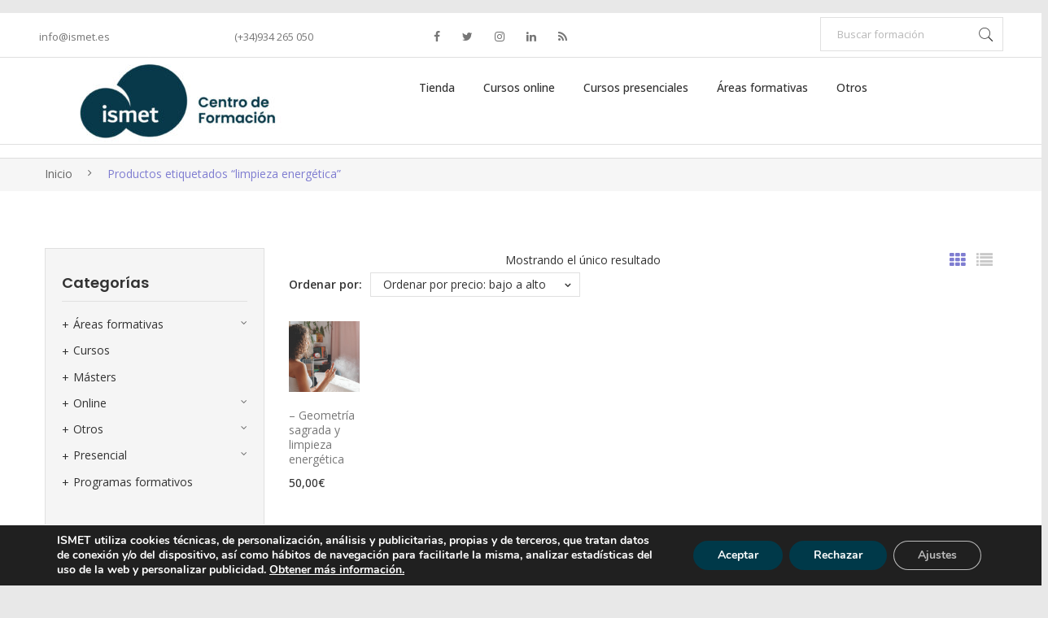

--- FILE ---
content_type: text/html; charset=UTF-8
request_url: https://tienda.ismet.es/index.php/etiqueta-producto/limpieza-energetica/
body_size: 174039
content:
<!DOCTYPE html>
<html lang="es">
<head>
<meta charset="UTF-8" />
<meta name="viewport" content="width=device-width, initial-scale=1">
<link rel="profile" href="http://gmpg.org/xfn/11" />
<meta name="google-site-verification" content="bq0if2jxt0DB2-IveZ6KJmgO2lgLiKBsCCpc5a9PiGM" />
   
<link rel="pingback" href="https://tienda.ismet.es/xmlrpc.php" />
				<script>document.documentElement.className = document.documentElement.className + ' yes-js js_active js'</script>
			<title>limpieza energética &#8211; ISMET, Formación en Salud Integrativa</title>
<meta name='robots' content='max-image-preview:large' />
	<style>img:is([sizes="auto" i], [sizes^="auto," i]) { contain-intrinsic-size: 3000px 1500px }</style>
	<link rel='dns-prefetch' href='//cdn.jsdelivr.net' />
<link rel='dns-prefetch' href='//fonts.googleapis.com' />
<link rel='preconnect' href='https://fonts.gstatic.com' crossorigin />
<link rel="alternate" type="application/rss+xml" title="ISMET, Formación en Salud Integrativa &raquo; Feed" href="https://tienda.ismet.es/index.php/feed/" />
<link rel="alternate" type="application/rss+xml" title="ISMET, Formación en Salud Integrativa &raquo; Feed de los comentarios" href="https://tienda.ismet.es/index.php/comments/feed/" />
<link rel="alternate" type="application/rss+xml" title="ISMET, Formación en Salud Integrativa &raquo; limpieza energética Etiqueta Feed" href="https://tienda.ismet.es/index.php/etiqueta-producto/limpieza-energetica/feed/" />
<script type="text/javascript">
/* <![CDATA[ */
window._wpemojiSettings = {"baseUrl":"https:\/\/s.w.org\/images\/core\/emoji\/16.0.1\/72x72\/","ext":".png","svgUrl":"https:\/\/s.w.org\/images\/core\/emoji\/16.0.1\/svg\/","svgExt":".svg","source":{"concatemoji":"https:\/\/tienda.ismet.es\/wp-includes\/js\/wp-emoji-release.min.js?ver=6.8.3"}};
/*! This file is auto-generated */
!function(s,n){var o,i,e;function c(e){try{var t={supportTests:e,timestamp:(new Date).valueOf()};sessionStorage.setItem(o,JSON.stringify(t))}catch(e){}}function p(e,t,n){e.clearRect(0,0,e.canvas.width,e.canvas.height),e.fillText(t,0,0);var t=new Uint32Array(e.getImageData(0,0,e.canvas.width,e.canvas.height).data),a=(e.clearRect(0,0,e.canvas.width,e.canvas.height),e.fillText(n,0,0),new Uint32Array(e.getImageData(0,0,e.canvas.width,e.canvas.height).data));return t.every(function(e,t){return e===a[t]})}function u(e,t){e.clearRect(0,0,e.canvas.width,e.canvas.height),e.fillText(t,0,0);for(var n=e.getImageData(16,16,1,1),a=0;a<n.data.length;a++)if(0!==n.data[a])return!1;return!0}function f(e,t,n,a){switch(t){case"flag":return n(e,"\ud83c\udff3\ufe0f\u200d\u26a7\ufe0f","\ud83c\udff3\ufe0f\u200b\u26a7\ufe0f")?!1:!n(e,"\ud83c\udde8\ud83c\uddf6","\ud83c\udde8\u200b\ud83c\uddf6")&&!n(e,"\ud83c\udff4\udb40\udc67\udb40\udc62\udb40\udc65\udb40\udc6e\udb40\udc67\udb40\udc7f","\ud83c\udff4\u200b\udb40\udc67\u200b\udb40\udc62\u200b\udb40\udc65\u200b\udb40\udc6e\u200b\udb40\udc67\u200b\udb40\udc7f");case"emoji":return!a(e,"\ud83e\udedf")}return!1}function g(e,t,n,a){var r="undefined"!=typeof WorkerGlobalScope&&self instanceof WorkerGlobalScope?new OffscreenCanvas(300,150):s.createElement("canvas"),o=r.getContext("2d",{willReadFrequently:!0}),i=(o.textBaseline="top",o.font="600 32px Arial",{});return e.forEach(function(e){i[e]=t(o,e,n,a)}),i}function t(e){var t=s.createElement("script");t.src=e,t.defer=!0,s.head.appendChild(t)}"undefined"!=typeof Promise&&(o="wpEmojiSettingsSupports",i=["flag","emoji"],n.supports={everything:!0,everythingExceptFlag:!0},e=new Promise(function(e){s.addEventListener("DOMContentLoaded",e,{once:!0})}),new Promise(function(t){var n=function(){try{var e=JSON.parse(sessionStorage.getItem(o));if("object"==typeof e&&"number"==typeof e.timestamp&&(new Date).valueOf()<e.timestamp+604800&&"object"==typeof e.supportTests)return e.supportTests}catch(e){}return null}();if(!n){if("undefined"!=typeof Worker&&"undefined"!=typeof OffscreenCanvas&&"undefined"!=typeof URL&&URL.createObjectURL&&"undefined"!=typeof Blob)try{var e="postMessage("+g.toString()+"("+[JSON.stringify(i),f.toString(),p.toString(),u.toString()].join(",")+"));",a=new Blob([e],{type:"text/javascript"}),r=new Worker(URL.createObjectURL(a),{name:"wpTestEmojiSupports"});return void(r.onmessage=function(e){c(n=e.data),r.terminate(),t(n)})}catch(e){}c(n=g(i,f,p,u))}t(n)}).then(function(e){for(var t in e)n.supports[t]=e[t],n.supports.everything=n.supports.everything&&n.supports[t],"flag"!==t&&(n.supports.everythingExceptFlag=n.supports.everythingExceptFlag&&n.supports[t]);n.supports.everythingExceptFlag=n.supports.everythingExceptFlag&&!n.supports.flag,n.DOMReady=!1,n.readyCallback=function(){n.DOMReady=!0}}).then(function(){return e}).then(function(){var e;n.supports.everything||(n.readyCallback(),(e=n.source||{}).concatemoji?t(e.concatemoji):e.wpemoji&&e.twemoji&&(t(e.twemoji),t(e.wpemoji)))}))}((window,document),window._wpemojiSettings);
/* ]]> */
</script>
<style id='wp-emoji-styles-inline-css' type='text/css'>

	img.wp-smiley, img.emoji {
		display: inline !important;
		border: none !important;
		box-shadow: none !important;
		height: 1em !important;
		width: 1em !important;
		margin: 0 0.07em !important;
		vertical-align: -0.1em !important;
		background: none !important;
		padding: 0 !important;
	}
</style>
<link rel='stylesheet' id='wp-block-library-css' href='https://tienda.ismet.es/wp-includes/css/dist/block-library/style.min.css?ver=6.8.3' type='text/css' media='all' />
<style id='classic-theme-styles-inline-css' type='text/css'>
/*! This file is auto-generated */
.wp-block-button__link{color:#fff;background-color:#32373c;border-radius:9999px;box-shadow:none;text-decoration:none;padding:calc(.667em + 2px) calc(1.333em + 2px);font-size:1.125em}.wp-block-file__button{background:#32373c;color:#fff;text-decoration:none}
</style>
<style id='joinchat-button-style-inline-css' type='text/css'>
.wp-block-joinchat-button{border:none!important;text-align:center}.wp-block-joinchat-button figure{display:table;margin:0 auto;padding:0}.wp-block-joinchat-button figcaption{font:normal normal 400 .6em/2em var(--wp--preset--font-family--system-font,sans-serif);margin:0;padding:0}.wp-block-joinchat-button .joinchat-button__qr{background-color:#fff;border:6px solid #25d366;border-radius:30px;box-sizing:content-box;display:block;height:200px;margin:auto;overflow:hidden;padding:10px;width:200px}.wp-block-joinchat-button .joinchat-button__qr canvas,.wp-block-joinchat-button .joinchat-button__qr img{display:block;margin:auto}.wp-block-joinchat-button .joinchat-button__link{align-items:center;background-color:#25d366;border:6px solid #25d366;border-radius:30px;display:inline-flex;flex-flow:row nowrap;justify-content:center;line-height:1.25em;margin:0 auto;text-decoration:none}.wp-block-joinchat-button .joinchat-button__link:before{background:transparent var(--joinchat-ico) no-repeat center;background-size:100%;content:"";display:block;height:1.5em;margin:-.75em .75em -.75em 0;width:1.5em}.wp-block-joinchat-button figure+.joinchat-button__link{margin-top:10px}@media (orientation:landscape)and (min-height:481px),(orientation:portrait)and (min-width:481px){.wp-block-joinchat-button.joinchat-button--qr-only figure+.joinchat-button__link{display:none}}@media (max-width:480px),(orientation:landscape)and (max-height:480px){.wp-block-joinchat-button figure{display:none}}

</style>
<link rel='stylesheet' id='jquery-selectBox-css' href='https://tienda.ismet.es/wp-content/plugins/yith-woocommerce-wishlist/assets/css/jquery.selectBox.css?ver=1.2.0' type='text/css' media='all' />
<link rel='stylesheet' id='woocommerce_prettyPhoto_css-css' href='//tienda.ismet.es/wp-content/plugins/woocommerce/assets/css/prettyPhoto.css?ver=3.1.6' type='text/css' media='all' />
<link rel='stylesheet' id='yith-wcwl-main-css' href='https://tienda.ismet.es/wp-content/plugins/yith-woocommerce-wishlist/assets/css/style.css?ver=4.10.0' type='text/css' media='all' />
<style id='yith-wcwl-main-inline-css' type='text/css'>
 :root { --color-add-to-wishlist-background: #333333; --color-add-to-wishlist-text: #FFFFFF; --color-add-to-wishlist-border: #333333; --color-add-to-wishlist-background-hover: #333333; --color-add-to-wishlist-text-hover: #FFFFFF; --color-add-to-wishlist-border-hover: #333333; --rounded-corners-radius: 16px; --add-to-cart-rounded-corners-radius: 16px; --feedback-duration: 3s } 
 :root { --color-add-to-wishlist-background: #333333; --color-add-to-wishlist-text: #FFFFFF; --color-add-to-wishlist-border: #333333; --color-add-to-wishlist-background-hover: #333333; --color-add-to-wishlist-text-hover: #FFFFFF; --color-add-to-wishlist-border-hover: #333333; --rounded-corners-radius: 16px; --add-to-cart-rounded-corners-radius: 16px; --feedback-duration: 3s } 
</style>
<style id='global-styles-inline-css' type='text/css'>
:root{--wp--preset--aspect-ratio--square: 1;--wp--preset--aspect-ratio--4-3: 4/3;--wp--preset--aspect-ratio--3-4: 3/4;--wp--preset--aspect-ratio--3-2: 3/2;--wp--preset--aspect-ratio--2-3: 2/3;--wp--preset--aspect-ratio--16-9: 16/9;--wp--preset--aspect-ratio--9-16: 9/16;--wp--preset--color--black: #000000;--wp--preset--color--cyan-bluish-gray: #abb8c3;--wp--preset--color--white: #ffffff;--wp--preset--color--pale-pink: #f78da7;--wp--preset--color--vivid-red: #cf2e2e;--wp--preset--color--luminous-vivid-orange: #ff6900;--wp--preset--color--luminous-vivid-amber: #fcb900;--wp--preset--color--light-green-cyan: #7bdcb5;--wp--preset--color--vivid-green-cyan: #00d084;--wp--preset--color--pale-cyan-blue: #8ed1fc;--wp--preset--color--vivid-cyan-blue: #0693e3;--wp--preset--color--vivid-purple: #9b51e0;--wp--preset--gradient--vivid-cyan-blue-to-vivid-purple: linear-gradient(135deg,rgba(6,147,227,1) 0%,rgb(155,81,224) 100%);--wp--preset--gradient--light-green-cyan-to-vivid-green-cyan: linear-gradient(135deg,rgb(122,220,180) 0%,rgb(0,208,130) 100%);--wp--preset--gradient--luminous-vivid-amber-to-luminous-vivid-orange: linear-gradient(135deg,rgba(252,185,0,1) 0%,rgba(255,105,0,1) 100%);--wp--preset--gradient--luminous-vivid-orange-to-vivid-red: linear-gradient(135deg,rgba(255,105,0,1) 0%,rgb(207,46,46) 100%);--wp--preset--gradient--very-light-gray-to-cyan-bluish-gray: linear-gradient(135deg,rgb(238,238,238) 0%,rgb(169,184,195) 100%);--wp--preset--gradient--cool-to-warm-spectrum: linear-gradient(135deg,rgb(74,234,220) 0%,rgb(151,120,209) 20%,rgb(207,42,186) 40%,rgb(238,44,130) 60%,rgb(251,105,98) 80%,rgb(254,248,76) 100%);--wp--preset--gradient--blush-light-purple: linear-gradient(135deg,rgb(255,206,236) 0%,rgb(152,150,240) 100%);--wp--preset--gradient--blush-bordeaux: linear-gradient(135deg,rgb(254,205,165) 0%,rgb(254,45,45) 50%,rgb(107,0,62) 100%);--wp--preset--gradient--luminous-dusk: linear-gradient(135deg,rgb(255,203,112) 0%,rgb(199,81,192) 50%,rgb(65,88,208) 100%);--wp--preset--gradient--pale-ocean: linear-gradient(135deg,rgb(255,245,203) 0%,rgb(182,227,212) 50%,rgb(51,167,181) 100%);--wp--preset--gradient--electric-grass: linear-gradient(135deg,rgb(202,248,128) 0%,rgb(113,206,126) 100%);--wp--preset--gradient--midnight: linear-gradient(135deg,rgb(2,3,129) 0%,rgb(40,116,252) 100%);--wp--preset--font-size--small: 13px;--wp--preset--font-size--medium: 20px;--wp--preset--font-size--large: 36px;--wp--preset--font-size--x-large: 42px;--wp--preset--spacing--20: 0.44rem;--wp--preset--spacing--30: 0.67rem;--wp--preset--spacing--40: 1rem;--wp--preset--spacing--50: 1.5rem;--wp--preset--spacing--60: 2.25rem;--wp--preset--spacing--70: 3.38rem;--wp--preset--spacing--80: 5.06rem;--wp--preset--shadow--natural: 6px 6px 9px rgba(0, 0, 0, 0.2);--wp--preset--shadow--deep: 12px 12px 50px rgba(0, 0, 0, 0.4);--wp--preset--shadow--sharp: 6px 6px 0px rgba(0, 0, 0, 0.2);--wp--preset--shadow--outlined: 6px 6px 0px -3px rgba(255, 255, 255, 1), 6px 6px rgba(0, 0, 0, 1);--wp--preset--shadow--crisp: 6px 6px 0px rgba(0, 0, 0, 1);}:where(.is-layout-flex){gap: 0.5em;}:where(.is-layout-grid){gap: 0.5em;}body .is-layout-flex{display: flex;}.is-layout-flex{flex-wrap: wrap;align-items: center;}.is-layout-flex > :is(*, div){margin: 0;}body .is-layout-grid{display: grid;}.is-layout-grid > :is(*, div){margin: 0;}:where(.wp-block-columns.is-layout-flex){gap: 2em;}:where(.wp-block-columns.is-layout-grid){gap: 2em;}:where(.wp-block-post-template.is-layout-flex){gap: 1.25em;}:where(.wp-block-post-template.is-layout-grid){gap: 1.25em;}.has-black-color{color: var(--wp--preset--color--black) !important;}.has-cyan-bluish-gray-color{color: var(--wp--preset--color--cyan-bluish-gray) !important;}.has-white-color{color: var(--wp--preset--color--white) !important;}.has-pale-pink-color{color: var(--wp--preset--color--pale-pink) !important;}.has-vivid-red-color{color: var(--wp--preset--color--vivid-red) !important;}.has-luminous-vivid-orange-color{color: var(--wp--preset--color--luminous-vivid-orange) !important;}.has-luminous-vivid-amber-color{color: var(--wp--preset--color--luminous-vivid-amber) !important;}.has-light-green-cyan-color{color: var(--wp--preset--color--light-green-cyan) !important;}.has-vivid-green-cyan-color{color: var(--wp--preset--color--vivid-green-cyan) !important;}.has-pale-cyan-blue-color{color: var(--wp--preset--color--pale-cyan-blue) !important;}.has-vivid-cyan-blue-color{color: var(--wp--preset--color--vivid-cyan-blue) !important;}.has-vivid-purple-color{color: var(--wp--preset--color--vivid-purple) !important;}.has-black-background-color{background-color: var(--wp--preset--color--black) !important;}.has-cyan-bluish-gray-background-color{background-color: var(--wp--preset--color--cyan-bluish-gray) !important;}.has-white-background-color{background-color: var(--wp--preset--color--white) !important;}.has-pale-pink-background-color{background-color: var(--wp--preset--color--pale-pink) !important;}.has-vivid-red-background-color{background-color: var(--wp--preset--color--vivid-red) !important;}.has-luminous-vivid-orange-background-color{background-color: var(--wp--preset--color--luminous-vivid-orange) !important;}.has-luminous-vivid-amber-background-color{background-color: var(--wp--preset--color--luminous-vivid-amber) !important;}.has-light-green-cyan-background-color{background-color: var(--wp--preset--color--light-green-cyan) !important;}.has-vivid-green-cyan-background-color{background-color: var(--wp--preset--color--vivid-green-cyan) !important;}.has-pale-cyan-blue-background-color{background-color: var(--wp--preset--color--pale-cyan-blue) !important;}.has-vivid-cyan-blue-background-color{background-color: var(--wp--preset--color--vivid-cyan-blue) !important;}.has-vivid-purple-background-color{background-color: var(--wp--preset--color--vivid-purple) !important;}.has-black-border-color{border-color: var(--wp--preset--color--black) !important;}.has-cyan-bluish-gray-border-color{border-color: var(--wp--preset--color--cyan-bluish-gray) !important;}.has-white-border-color{border-color: var(--wp--preset--color--white) !important;}.has-pale-pink-border-color{border-color: var(--wp--preset--color--pale-pink) !important;}.has-vivid-red-border-color{border-color: var(--wp--preset--color--vivid-red) !important;}.has-luminous-vivid-orange-border-color{border-color: var(--wp--preset--color--luminous-vivid-orange) !important;}.has-luminous-vivid-amber-border-color{border-color: var(--wp--preset--color--luminous-vivid-amber) !important;}.has-light-green-cyan-border-color{border-color: var(--wp--preset--color--light-green-cyan) !important;}.has-vivid-green-cyan-border-color{border-color: var(--wp--preset--color--vivid-green-cyan) !important;}.has-pale-cyan-blue-border-color{border-color: var(--wp--preset--color--pale-cyan-blue) !important;}.has-vivid-cyan-blue-border-color{border-color: var(--wp--preset--color--vivid-cyan-blue) !important;}.has-vivid-purple-border-color{border-color: var(--wp--preset--color--vivid-purple) !important;}.has-vivid-cyan-blue-to-vivid-purple-gradient-background{background: var(--wp--preset--gradient--vivid-cyan-blue-to-vivid-purple) !important;}.has-light-green-cyan-to-vivid-green-cyan-gradient-background{background: var(--wp--preset--gradient--light-green-cyan-to-vivid-green-cyan) !important;}.has-luminous-vivid-amber-to-luminous-vivid-orange-gradient-background{background: var(--wp--preset--gradient--luminous-vivid-amber-to-luminous-vivid-orange) !important;}.has-luminous-vivid-orange-to-vivid-red-gradient-background{background: var(--wp--preset--gradient--luminous-vivid-orange-to-vivid-red) !important;}.has-very-light-gray-to-cyan-bluish-gray-gradient-background{background: var(--wp--preset--gradient--very-light-gray-to-cyan-bluish-gray) !important;}.has-cool-to-warm-spectrum-gradient-background{background: var(--wp--preset--gradient--cool-to-warm-spectrum) !important;}.has-blush-light-purple-gradient-background{background: var(--wp--preset--gradient--blush-light-purple) !important;}.has-blush-bordeaux-gradient-background{background: var(--wp--preset--gradient--blush-bordeaux) !important;}.has-luminous-dusk-gradient-background{background: var(--wp--preset--gradient--luminous-dusk) !important;}.has-pale-ocean-gradient-background{background: var(--wp--preset--gradient--pale-ocean) !important;}.has-electric-grass-gradient-background{background: var(--wp--preset--gradient--electric-grass) !important;}.has-midnight-gradient-background{background: var(--wp--preset--gradient--midnight) !important;}.has-small-font-size{font-size: var(--wp--preset--font-size--small) !important;}.has-medium-font-size{font-size: var(--wp--preset--font-size--medium) !important;}.has-large-font-size{font-size: var(--wp--preset--font-size--large) !important;}.has-x-large-font-size{font-size: var(--wp--preset--font-size--x-large) !important;}
:where(.wp-block-post-template.is-layout-flex){gap: 1.25em;}:where(.wp-block-post-template.is-layout-grid){gap: 1.25em;}
:where(.wp-block-columns.is-layout-flex){gap: 2em;}:where(.wp-block-columns.is-layout-grid){gap: 2em;}
:root :where(.wp-block-pullquote){font-size: 1.5em;line-height: 1.6;}
</style>
<link rel='stylesheet' id='clientify-addons-css' href='https://tienda.ismet.es/wp-content/plugins/clientify-addons-wc/public/css/clientify-addons-public.css?ver=1.1.0' type='text/css' media='all' />
<link rel='stylesheet' id='essential-grid-plugin-settings-css' href='https://tienda.ismet.es/wp-content/plugins/essential-grid/public/assets/css/settings.css?ver=2.3.2' type='text/css' media='all' />
<link rel='stylesheet' id='tp-open-sans-css' href='https://fonts.googleapis.com/css?family=Open+Sans%3A300%2C400%2C600%2C700%2C800&#038;ver=6.8.3' type='text/css' media='all' />
<link rel='stylesheet' id='tp-raleway-css' href='https://fonts.googleapis.com/css?family=Raleway%3A100%2C200%2C300%2C400%2C500%2C600%2C700%2C800%2C900&#038;ver=6.8.3' type='text/css' media='all' />
<link rel='stylesheet' id='tp-droid-serif-css' href='https://fonts.googleapis.com/css?family=Droid+Serif%3A400%2C700&#038;ver=6.8.3' type='text/css' media='all' />
<link rel='stylesheet' id='tp-fontello-css' href='https://tienda.ismet.es/wp-content/plugins/essential-grid/public/assets/font/fontello/css/fontello.css?ver=2.3.2' type='text/css' media='all' />
<link rel='stylesheet' id='woocommerce-layout-css' href='https://tienda.ismet.es/wp-content/plugins/woocommerce/assets/css/woocommerce-layout.css?ver=10.3.3' type='text/css' media='all' />
<link rel='stylesheet' id='woocommerce-smallscreen-css' href='https://tienda.ismet.es/wp-content/plugins/woocommerce/assets/css/woocommerce-smallscreen.css?ver=10.3.3' type='text/css' media='only screen and (max-width: 768px)' />
<link rel='stylesheet' id='woocommerce-general-css' href='https://tienda.ismet.es/wp-content/plugins/woocommerce/assets/css/woocommerce.css?ver=10.3.3' type='text/css' media='all' />
<style id='woocommerce-inline-inline-css' type='text/css'>
.woocommerce form .form-row .required { visibility: visible; }
</style>
<link rel='stylesheet' id='woo-stickers-by-webline-css' href='https://tienda.ismet.es/wp-content/plugins/woo-stickers-by-webline/public/css/woo-stickers-by-webline-public.css?ver=1.2.8' type='text/css' media='all' />
<link rel='stylesheet' id='brands-styles-css' href='https://tienda.ismet.es/wp-content/plugins/woocommerce/assets/css/brands.css?ver=10.3.3' type='text/css' media='all' />
<link rel='stylesheet' id='select2-css' href='https://tienda.ismet.es/wp-content/plugins/woocommerce/assets/css/select2.css?ver=10.3.3' type='text/css' media='all' />
<link rel='stylesheet' id='makali-style-css' href='https://tienda.ismet.es/wp-content/themes/makali/style.css?ver=6.8.3' type='text/css' media='all' />
<link rel='stylesheet' id='child-style-css' href='https://tienda.ismet.es/wp-content/themes/makali-child/style.css?ver=1.0.0' type='text/css' media='all' />
<link rel='stylesheet' id='owl-css-css' href='https://tienda.ismet.es/wp-content/themes/makali/css/owl.carousel.min.css?ver=2.3.4' type='text/css' media='all' />
<link rel='stylesheet' id='chosen-css-css' href='https://tienda.ismet.es/wp-content/themes/makali/js/chosen/chosen.min.css?ver=1.3.0' type='text/css' media='all' />
<link rel='stylesheet' id='fancybox-css-css' href='https://tienda.ismet.es/wp-content/themes/makali/js/fancybox/jquery.fancybox.css?ver=2.1.5' type='text/css' media='all' />
<link rel='stylesheet' id='fancybox-buttons-css-css' href='https://tienda.ismet.es/wp-content/themes/makali/js/fancybox/helpers/jquery.fancybox-buttons.css?ver=1.0.5' type='text/css' media='all' />
<link rel='stylesheet' id='fancybox-thumbs-css-css' href='https://tienda.ismet.es/wp-content/themes/makali/js/fancybox/helpers/jquery.fancybox-thumbs.css?ver=1.0.7' type='text/css' media='all' />
<link rel='stylesheet' id='makali-fonts-css' href='https://fonts.googleapis.com/css?family=Libre+Franklin%3A400%2C500%2C700%2C900%7CPlayfair+Display%3A400%2C700%2C900&#038;subset=latin%2Clatin-ext' type='text/css' media='all' />
<link rel='stylesheet' id='megamenu-css-css' href='https://tienda.ismet.es/wp-content/themes/makali/css/megamenu_style.css?ver=2.0.4' type='text/css' media='all' />
<link rel='stylesheet' id='fontawesome-css-css' href='https://tienda.ismet.es/wp-content/themes/makali/css/font-awesome.min.css?ver=4.7.0' type='text/css' media='all' />
<link rel='stylesheet' id='pe-icon-7-stroke-css-css' href='https://tienda.ismet.es/wp-content/themes/makali/css/pe-icon-7-stroke.css?ver=1.2.0' type='text/css' media='all' />
<link rel='stylesheet' id='ionicons-css-css' href='https://tienda.ismet.es/wp-content/themes/makali/css/ionicons.min.css?ver=2.0.0' type='text/css' media='all' />
<link rel='stylesheet' id='bootstrap-css-css' href='https://tienda.ismet.es/wp-content/themes/makali/css/bootstrap.min.css?ver=4.1.1' type='text/css' media='all' />
<link rel='stylesheet' id='makali-css-theme-css' href='https://tienda.ismet.es/wp-content/themes/makali/css/theme1.css?ver=1.0.0' type='text/css' media='all' />
<link rel='stylesheet' id='makali-css-custom-css' href='https://tienda.ismet.es/wp-content/themes/makali/css/opt_css.css?ver=1.0.0' type='text/css' media='all' />
<style id='makali-css-custom-inline-css' type='text/css'>
.vc_custom_1534149197194{border-top-width: 1px !important;border-top-color: #ebebeb !important;border-top-style: solid !important;}.vc_custom_1534149294628{border-top-width: 1px !important;border-top-color: #ebebeb !important;border-top-style: solid !important;}.vc_custom_1645716594057{margin-top: -10px !important;margin-bottom: 25px !important;}
.vc_custom_1667463596769{padding-top: 5px !important;padding-bottom: 1px !important;}.vc_custom_1667464497360{background-position: center !important;background-repeat: no-repeat !important;background-size: contain !important;}.vc_custom_1667464503885{background-position: center !important;background-repeat: no-repeat !important;background-size: contain !important;}.vc_custom_1667464569101{background-position: center !important;background-repeat: no-repeat !important;background-size: contain !important;}.vc_custom_1667465486265{background-position: center !important;background-repeat: no-repeat !important;background-size: contain !important;}.vc_custom_1667407739174{margin-left: -30px !important;}
.wrapper.box-layout {max-width: 1230px;}
</style>
<link rel='stylesheet' id='mm_icomoon-css' href='https://tienda.ismet.es/wp-content/plugins/mega_main_menu/framework/src/css/icomoon.css?ver=2.2.0' type='text/css' media='all' />
<link rel='stylesheet' id='mmm_mega_main_menu-css' href='https://tienda.ismet.es/wp-content/plugins/mega_main_menu/src/css/cache.skin.css?ver=1667341453' type='text/css' media='all' />
<!--[if lt IE 9]>
<link rel='stylesheet' id='vc_lte_ie9-css' href='https://tienda.ismet.es/wp-content/plugins/js_composer/assets/css/vc_lte_ie9.min.css?ver=6.0.3' type='text/css' media='screen' />
<![endif]-->
<link rel='stylesheet' id='js_composer_front-css' href='//tienda.ismet.es/wp-content/uploads/js_composer/js_composer_front_custom.css?ver=6.0.3' type='text/css' media='all' />
<link rel='stylesheet' id='js_composer_custom_css-css' href='//tienda.ismet.es/wp-content/uploads/js_composer/custom.css?ver=6.0.3' type='text/css' media='all' />
<link rel="preload" as="style" href="https://fonts.googleapis.com/css?family=Open%20Sans:300,400,500,600,700,800,300italic,400italic,500italic,600italic,700italic,800italic%7CPoppins:100,200,300,400,500,600,700,800,900,100italic,200italic,300italic,400italic,500italic,600italic,700italic,800italic,900italic&#038;display=swap&#038;ver=1765269115" /><link rel="stylesheet" href="https://fonts.googleapis.com/css?family=Open%20Sans:300,400,500,600,700,800,300italic,400italic,500italic,600italic,700italic,800italic%7CPoppins:100,200,300,400,500,600,700,800,900,100italic,200italic,300italic,400italic,500italic,600italic,700italic,800italic,900italic&#038;display=swap&#038;ver=1765269115" media="print" onload="this.media='all'"><noscript><link rel="stylesheet" href="https://fonts.googleapis.com/css?family=Open%20Sans:300,400,500,600,700,800,300italic,400italic,500italic,600italic,700italic,800italic%7CPoppins:100,200,300,400,500,600,700,800,900,100italic,200italic,300italic,400italic,500italic,600italic,700italic,800italic,900italic&#038;display=swap&#038;ver=1765269115" /></noscript><link rel='stylesheet' id='moove_gdpr_frontend-css' href='https://tienda.ismet.es/wp-content/plugins/gdpr-cookie-compliance/dist/styles/gdpr-main.css?ver=5.0.9' type='text/css' media='all' />
<style id='moove_gdpr_frontend-inline-css' type='text/css'>
#moove_gdpr_cookie_modal,#moove_gdpr_cookie_info_bar,.gdpr_cookie_settings_shortcode_content{font-family:&#039;Nunito&#039;,sans-serif}#moove_gdpr_save_popup_settings_button{background-color:#373737;color:#fff}#moove_gdpr_save_popup_settings_button:hover{background-color:#000}#moove_gdpr_cookie_info_bar .moove-gdpr-info-bar-container .moove-gdpr-info-bar-content a.mgbutton,#moove_gdpr_cookie_info_bar .moove-gdpr-info-bar-container .moove-gdpr-info-bar-content button.mgbutton{background-color:#003949}#moove_gdpr_cookie_modal .moove-gdpr-modal-content .moove-gdpr-modal-footer-content .moove-gdpr-button-holder a.mgbutton,#moove_gdpr_cookie_modal .moove-gdpr-modal-content .moove-gdpr-modal-footer-content .moove-gdpr-button-holder button.mgbutton,.gdpr_cookie_settings_shortcode_content .gdpr-shr-button.button-green{background-color:#003949;border-color:#003949}#moove_gdpr_cookie_modal .moove-gdpr-modal-content .moove-gdpr-modal-footer-content .moove-gdpr-button-holder a.mgbutton:hover,#moove_gdpr_cookie_modal .moove-gdpr-modal-content .moove-gdpr-modal-footer-content .moove-gdpr-button-holder button.mgbutton:hover,.gdpr_cookie_settings_shortcode_content .gdpr-shr-button.button-green:hover{background-color:#fff;color:#003949}#moove_gdpr_cookie_modal .moove-gdpr-modal-content .moove-gdpr-modal-close i,#moove_gdpr_cookie_modal .moove-gdpr-modal-content .moove-gdpr-modal-close span.gdpr-icon{background-color:#003949;border:1px solid #003949}#moove_gdpr_cookie_info_bar span.moove-gdpr-infobar-allow-all.focus-g,#moove_gdpr_cookie_info_bar span.moove-gdpr-infobar-allow-all:focus,#moove_gdpr_cookie_info_bar button.moove-gdpr-infobar-allow-all.focus-g,#moove_gdpr_cookie_info_bar button.moove-gdpr-infobar-allow-all:focus,#moove_gdpr_cookie_info_bar span.moove-gdpr-infobar-reject-btn.focus-g,#moove_gdpr_cookie_info_bar span.moove-gdpr-infobar-reject-btn:focus,#moove_gdpr_cookie_info_bar button.moove-gdpr-infobar-reject-btn.focus-g,#moove_gdpr_cookie_info_bar button.moove-gdpr-infobar-reject-btn:focus,#moove_gdpr_cookie_info_bar span.change-settings-button.focus-g,#moove_gdpr_cookie_info_bar span.change-settings-button:focus,#moove_gdpr_cookie_info_bar button.change-settings-button.focus-g,#moove_gdpr_cookie_info_bar button.change-settings-button:focus{-webkit-box-shadow:0 0 1px 3px #003949;-moz-box-shadow:0 0 1px 3px #003949;box-shadow:0 0 1px 3px #003949}#moove_gdpr_cookie_modal .moove-gdpr-modal-content .moove-gdpr-modal-close i:hover,#moove_gdpr_cookie_modal .moove-gdpr-modal-content .moove-gdpr-modal-close span.gdpr-icon:hover,#moove_gdpr_cookie_info_bar span[data-href]>u.change-settings-button{color:#003949}#moove_gdpr_cookie_modal .moove-gdpr-modal-content .moove-gdpr-modal-left-content #moove-gdpr-menu li.menu-item-selected a span.gdpr-icon,#moove_gdpr_cookie_modal .moove-gdpr-modal-content .moove-gdpr-modal-left-content #moove-gdpr-menu li.menu-item-selected button span.gdpr-icon{color:inherit}#moove_gdpr_cookie_modal .moove-gdpr-modal-content .moove-gdpr-modal-left-content #moove-gdpr-menu li a span.gdpr-icon,#moove_gdpr_cookie_modal .moove-gdpr-modal-content .moove-gdpr-modal-left-content #moove-gdpr-menu li button span.gdpr-icon{color:inherit}#moove_gdpr_cookie_modal .gdpr-acc-link{line-height:0;font-size:0;color:transparent;position:absolute}#moove_gdpr_cookie_modal .moove-gdpr-modal-content .moove-gdpr-modal-close:hover i,#moove_gdpr_cookie_modal .moove-gdpr-modal-content .moove-gdpr-modal-left-content #moove-gdpr-menu li a,#moove_gdpr_cookie_modal .moove-gdpr-modal-content .moove-gdpr-modal-left-content #moove-gdpr-menu li button,#moove_gdpr_cookie_modal .moove-gdpr-modal-content .moove-gdpr-modal-left-content #moove-gdpr-menu li button i,#moove_gdpr_cookie_modal .moove-gdpr-modal-content .moove-gdpr-modal-left-content #moove-gdpr-menu li a i,#moove_gdpr_cookie_modal .moove-gdpr-modal-content .moove-gdpr-tab-main .moove-gdpr-tab-main-content a:hover,#moove_gdpr_cookie_info_bar.moove-gdpr-dark-scheme .moove-gdpr-info-bar-container .moove-gdpr-info-bar-content a.mgbutton:hover,#moove_gdpr_cookie_info_bar.moove-gdpr-dark-scheme .moove-gdpr-info-bar-container .moove-gdpr-info-bar-content button.mgbutton:hover,#moove_gdpr_cookie_info_bar.moove-gdpr-dark-scheme .moove-gdpr-info-bar-container .moove-gdpr-info-bar-content a:hover,#moove_gdpr_cookie_info_bar.moove-gdpr-dark-scheme .moove-gdpr-info-bar-container .moove-gdpr-info-bar-content button:hover,#moove_gdpr_cookie_info_bar.moove-gdpr-dark-scheme .moove-gdpr-info-bar-container .moove-gdpr-info-bar-content span.change-settings-button:hover,#moove_gdpr_cookie_info_bar.moove-gdpr-dark-scheme .moove-gdpr-info-bar-container .moove-gdpr-info-bar-content button.change-settings-button:hover,#moove_gdpr_cookie_info_bar.moove-gdpr-dark-scheme .moove-gdpr-info-bar-container .moove-gdpr-info-bar-content u.change-settings-button:hover,#moove_gdpr_cookie_info_bar span[data-href]>u.change-settings-button,#moove_gdpr_cookie_info_bar.moove-gdpr-dark-scheme .moove-gdpr-info-bar-container .moove-gdpr-info-bar-content a.mgbutton.focus-g,#moove_gdpr_cookie_info_bar.moove-gdpr-dark-scheme .moove-gdpr-info-bar-container .moove-gdpr-info-bar-content button.mgbutton.focus-g,#moove_gdpr_cookie_info_bar.moove-gdpr-dark-scheme .moove-gdpr-info-bar-container .moove-gdpr-info-bar-content a.focus-g,#moove_gdpr_cookie_info_bar.moove-gdpr-dark-scheme .moove-gdpr-info-bar-container .moove-gdpr-info-bar-content button.focus-g,#moove_gdpr_cookie_info_bar.moove-gdpr-dark-scheme .moove-gdpr-info-bar-container .moove-gdpr-info-bar-content a.mgbutton:focus,#moove_gdpr_cookie_info_bar.moove-gdpr-dark-scheme .moove-gdpr-info-bar-container .moove-gdpr-info-bar-content button.mgbutton:focus,#moove_gdpr_cookie_info_bar.moove-gdpr-dark-scheme .moove-gdpr-info-bar-container .moove-gdpr-info-bar-content a:focus,#moove_gdpr_cookie_info_bar.moove-gdpr-dark-scheme .moove-gdpr-info-bar-container .moove-gdpr-info-bar-content button:focus,#moove_gdpr_cookie_info_bar.moove-gdpr-dark-scheme .moove-gdpr-info-bar-container .moove-gdpr-info-bar-content span.change-settings-button.focus-g,span.change-settings-button:focus,button.change-settings-button.focus-g,button.change-settings-button:focus,#moove_gdpr_cookie_info_bar.moove-gdpr-dark-scheme .moove-gdpr-info-bar-container .moove-gdpr-info-bar-content u.change-settings-button.focus-g,#moove_gdpr_cookie_info_bar.moove-gdpr-dark-scheme .moove-gdpr-info-bar-container .moove-gdpr-info-bar-content u.change-settings-button:focus{color:#003949}#moove_gdpr_cookie_modal .moove-gdpr-branding.focus-g span,#moove_gdpr_cookie_modal .moove-gdpr-modal-content .moove-gdpr-tab-main a.focus-g,#moove_gdpr_cookie_modal .moove-gdpr-modal-content .moove-gdpr-tab-main .gdpr-cd-details-toggle.focus-g{color:#003949}#moove_gdpr_cookie_modal.gdpr_lightbox-hide{display:none}
</style>
<script type="text/javascript" src="https://tienda.ismet.es/wp-includes/js/jquery/jquery.min.js?ver=3.7.1" id="jquery-core-js"></script>
<script type="text/javascript" src="https://tienda.ismet.es/wp-includes/js/jquery/jquery-migrate.min.js?ver=3.4.1" id="jquery-migrate-js"></script>
<script type="text/javascript" src="https://cdn.jsdelivr.net/npm/intl-tel-input@19.5.7/build/js/intlTelInput.min.js?ver=1.1.0" id="prefix_script-js"></script>
<script type="text/javascript" src="https://tienda.ismet.es/wp-content/plugins/woocommerce/assets/js/jquery-blockui/jquery.blockUI.min.js?ver=2.7.0-wc.10.3.3" id="wc-jquery-blockui-js" data-wp-strategy="defer"></script>
<script type="text/javascript" id="wc-add-to-cart-js-extra">
/* <![CDATA[ */
var wc_add_to_cart_params = {"ajax_url":"\/wp-admin\/admin-ajax.php","wc_ajax_url":"\/?wc-ajax=%%endpoint%%","i18n_view_cart":"Ver carrito","cart_url":"https:\/\/tienda.ismet.es\/index.php\/carrito\/","is_cart":"","cart_redirect_after_add":"yes"};
/* ]]> */
</script>
<script type="text/javascript" src="https://tienda.ismet.es/wp-content/plugins/woocommerce/assets/js/frontend/add-to-cart.min.js?ver=10.3.3" id="wc-add-to-cart-js" data-wp-strategy="defer"></script>
<script type="text/javascript" src="https://tienda.ismet.es/wp-content/plugins/woocommerce/assets/js/js-cookie/js.cookie.min.js?ver=2.1.4-wc.10.3.3" id="wc-js-cookie-js" defer="defer" data-wp-strategy="defer"></script>
<script type="text/javascript" id="woocommerce-js-extra">
/* <![CDATA[ */
var woocommerce_params = {"ajax_url":"\/wp-admin\/admin-ajax.php","wc_ajax_url":"\/?wc-ajax=%%endpoint%%","i18n_password_show":"Mostrar contrase\u00f1a","i18n_password_hide":"Ocultar contrase\u00f1a"};
/* ]]> */
</script>
<script type="text/javascript" src="https://tienda.ismet.es/wp-content/plugins/woocommerce/assets/js/frontend/woocommerce.min.js?ver=10.3.3" id="woocommerce-js" defer="defer" data-wp-strategy="defer"></script>
<script type="text/javascript" src="https://tienda.ismet.es/wp-content/plugins/woo-stickers-by-webline/public/js/woo-stickers-by-webline-public.js?ver=1.2.8" id="woo-stickers-by-webline-js"></script>
<script type="text/javascript" src="https://tienda.ismet.es/wp-content/plugins/js_composer/assets/js/vendors/woocommerce-add-to-cart.js?ver=6.0.3" id="vc_woocommerce-add-to-cart-js-js"></script>
<link rel="https://api.w.org/" href="https://tienda.ismet.es/index.php/wp-json/" /><link rel="alternate" title="JSON" type="application/json" href="https://tienda.ismet.es/index.php/wp-json/wp/v2/product_tag/781" /><link rel="EditURI" type="application/rsd+xml" title="RSD" href="https://tienda.ismet.es/xmlrpc.php?rsd" />
<meta name="generator" content="WordPress 6.8.3" />
<meta name="generator" content="WooCommerce 10.3.3" />
<meta name="generator" content="Redux 4.5.8" />	<noscript><style>.woocommerce-product-gallery{ opacity: 1 !important; }</style></noscript>
	<meta name="generator" content="Powered by WPBakery Page Builder - drag and drop page builder for WordPress."/>
<link rel="icon" href="https://tienda.ismet.es/wp-content/uploads/2022/02/cropped-icono-32x32.png" sizes="32x32" />
<link rel="icon" href="https://tienda.ismet.es/wp-content/uploads/2022/02/cropped-icono-192x192.png" sizes="192x192" />
<link rel="apple-touch-icon" href="https://tienda.ismet.es/wp-content/uploads/2022/02/cropped-icono-180x180.png" />
<meta name="msapplication-TileImage" content="https://tienda.ismet.es/wp-content/uploads/2022/02/cropped-icono-270x270.png" />
		<style type="text/css" id="wp-custom-css">
			div.wccpf-fields-container {
padding-bottom: 0.5em !important;
}
div.header-container .logo.wpb_single_image {margin-left:40px; !important;}

div.header-container .topbar {
    padding-bottom: 0;
}

div.header-container .header-search .search-dropdown .searchform
{
z-index: 9999999 !important;
}
/*
div.clearfix
{
margin-bottom:40px !important;
}

*/

p.woocommerce-store-notice 
{
background-color:#000000 !important;
}


ins
{
font-size: 108%;
	color:#fff;
	background-color:#000 !important;
	font-weight: 600 !important;
	padding: 3px 8px 3px 8px
}

ins:before 
{content: "Black friday: ";
}

del
{
color:#7f7dd1
!important;
}

del:before 
{content: "Precio regular: ";
}
		</style>
		<style id="makali_opt-dynamic-css" title="dynamic-css" class="redux-options-output">body{background-color:#e8e8e8;}.box-body .page-wrapper{background-color:#f4f4f4;}.box-body-inner{background-color:#ffffff;}.header{color:#767676;}.header-sticky.ontop{background-color:rgba(255,255,255,0.95);}.top-bar{color:#767676;}.top-bar a{color:#767676;}.top-bar a:hover{color:#c1b17e;}.top-bar a:active{color:#c1b17e;}body.error404{background-color:#f2f2f2;}</style><noscript><style> .wpb_animate_when_almost_visible { opacity: 1; }</style></noscript></head>
<body class="archive tax-product_tag term-limpieza-energetica term-781 wp-theme-makali wp-child-theme-makali-child theme-makali mmm mega_main_menu-2-2-0 woocommerce woocommerce-page woocommerce-no-js wpb-js-composer js-comp-ver-6.0.3 vc_responsive">
	<div class="wrapper  ">
	<div class="page-wrapper">
				<div class="header-container header-1  ">
			<div class="header">
				<div class="header-content">
														<div class="header-composer">
										<p><div class="vc_row wpb_row vc_row-fluid topbar vc_custom_1667463596769 vc_row-o-equal-height vc_row-o-content-middle vc_row-flex"><div class="row-container"><div class="wpb_column vc_column_container vc_col-sm-1/5 vc_col-has-fill"><div class="vc_column-inner vc_custom_1667464497360"><div class="wpb_wrapper">
	<div class="wpb_text_column wpb_content_element  vc_custom_1667464569101" >
		<div class="wpb_wrapper">
			<p>info@ismet.es</p>

		</div>
	</div>
</div></div></div><div class="wpb_column vc_column_container vc_col-sm-1/5 vc_col-has-fill"><div class="vc_column-inner vc_custom_1667464503885"><div class="wpb_wrapper">
	<div class="wpb_text_column wpb_content_element  vc_custom_1667465486265" >
		<div class="wpb_wrapper">
			<p>(+34)934 265 050</p>

		</div>
	</div>
</div></div></div><div class="wpb_column vc_column_container vc_col-sm-1/5"><div class="vc_column-inner"><div class="wpb_wrapper"><ul class="social-icons"><li><a class="facebook social-icon" href="https://www.facebook.com/ismetbcn/" title="Facebook" target="_blank"><i class="fa fa-facebook"></i></a></li><li><a class="twitter social-icon" href="https://twitter.com/ISMETFORMACION" title="Twitter" target="_blank"><i class="fa fa-twitter"></i></a></li><li><a class="instagram social-icon" href="https://www.instagram.com/ismetformacion" title="Instagram" target="_blank"><i class="fa fa-instagram"></i></a></li><li><a class="linkedin social-icon" href="https://www.linkedin.com/school/ismet/" title="Linkedin" target="_blank"><i class="fa fa-linkedin"></i></a></li><li><a class="rss social-icon" href="https://www.rss.com" title="Rss" target="_blank"><i class="fa fa-rss"></i></a></li></ul></div></div></div><div class="wpb_column vc_column_container vc_col-sm-1/5"><div class="vc_column-inner"><div class="wpb_wrapper"><div class="vc_empty_space"   style="height: 2px"><span class="vc_empty_space_inner"></span></div></div></div></div><div class="wpb_column vc_column_container vc_col-sm-1/5"><div class="vc_column-inner"><div class="wpb_wrapper">  		<div class="header-search">
	  		<div class="search-without-dropdown">
		  		<div class="categories-container">
		  			<div class="cate-toggler-wrapper"><div class="cate-toggler"><span class="cate-text">Todas las categorías</span></div></div>
		  			<div class="widget woocommerce widget_product_categories"><h2 class="widgettitle">All Categories</h2><ul class="product-categories"><li class="cat-item cat-item-88 cat-parent"><a href="https://tienda.ismet.es/index.php/categoria-producto/otros/">Otros</a><ul class='children'>
<li class="cat-item cat-item-818"><a href="https://tienda.ismet.es/index.php/categoria-producto/otros/ideas-de-regalo/">Ideas de regalo</a></li>
<li class="cat-item cat-item-256"><a href="https://tienda.ismet.es/index.php/categoria-producto/otros/centro-de-terapias/">Centro de Terapias</a></li>
<li class="cat-item cat-item-216"><a href="https://tienda.ismet.es/index.php/categoria-producto/otros/fitoki/">Fitoki</a></li>
<li class="cat-item cat-item-223"><a href="https://tienda.ismet.es/index.php/categoria-producto/otros/black-friday/">Black Friday</a></li>
<li class="cat-item cat-item-109"><a href="https://tienda.ismet.es/index.php/categoria-producto/otros/conferencias/">Conferencias</a></li>
<li class="cat-item cat-item-261"><a href="https://tienda.ismet.es/index.php/categoria-producto/otros/diplomas-y-titulos/">Diplomas y títulos</a></li>
<li class="cat-item cat-item-97"><a href="https://tienda.ismet.es/index.php/categoria-producto/otros/recuperaciones/">Recuperaciones</a></li>
<li class="cat-item cat-item-15"><a href="https://tienda.ismet.es/index.php/categoria-producto/otros/sin-categoria/">Sin categoría</a></li>
<li class="cat-item cat-item-617"><a href="https://tienda.ismet.es/index.php/categoria-producto/otros/imagenes-profesores/">Imágenes profesores</a></li>
</ul>
</li>
<li class="cat-item cat-item-181 cat-parent"><a href="https://tienda.ismet.es/index.php/categoria-producto/areas-formativas/">Áreas formativas</a><ul class='children'>
<li class="cat-item cat-item-82"><a href="https://tienda.ismet.es/index.php/categoria-producto/areas-formativas/naturopatia/">Naturopatía</a></li>
<li class="cat-item cat-item-184"><a href="https://tienda.ismet.es/index.php/categoria-producto/areas-formativas/alimentacion-saludable/">Alimentación saludable</a></li>
<li class="cat-item cat-item-90"><a href="https://tienda.ismet.es/index.php/categoria-producto/areas-formativas/medicina-china-y-acupuntura/">Medicina china y acupuntura</a></li>
<li class="cat-item cat-item-191"><a href="https://tienda.ismet.es/index.php/categoria-producto/areas-formativas/osteopatia/">Osteopatía</a></li>
<li class="cat-item cat-item-92"><a href="https://tienda.ismet.es/index.php/categoria-producto/areas-formativas/crecimiento-personal/">Crecimiento personal</a></li>
<li class="cat-item cat-item-183"><a href="https://tienda.ismet.es/index.php/categoria-producto/areas-formativas/terapias-energeticas/">Terapias energéticas</a></li>
<li class="cat-item cat-item-89"><a href="https://tienda.ismet.es/index.php/categoria-producto/areas-formativas/terapias-manuales/">Terapias manuales</a></li>
<li class="cat-item cat-item-182"><a href="https://tienda.ismet.es/index.php/categoria-producto/areas-formativas/wellness-y-estetica/">Wellness y estética natural</a></li>
</ul>
</li>
<li class="cat-item cat-item-98"><a href="https://tienda.ismet.es/index.php/categoria-producto/cursos/">Cursos</a></li>
<li class="cat-item cat-item-226"><a href="https://tienda.ismet.es/index.php/categoria-producto/masters/">Másters</a></li>
<li class="cat-item cat-item-180 cat-parent"><a href="https://tienda.ismet.es/index.php/categoria-producto/online/">Online</a><ul class='children'>
<li class="cat-item cat-item-185"><a href="https://tienda.ismet.es/index.php/categoria-producto/online/online-enero/">Enero @</a></li>
<li class="cat-item cat-item-186"><a href="https://tienda.ismet.es/index.php/categoria-producto/online/online-febrero/">Febrero @</a></li>
<li class="cat-item cat-item-201"><a href="https://tienda.ismet.es/index.php/categoria-producto/online/online-marzo/">Marzo @</a></li>
<li class="cat-item cat-item-205"><a href="https://tienda.ismet.es/index.php/categoria-producto/online/online-abril/">Abril @</a></li>
<li class="cat-item cat-item-202"><a href="https://tienda.ismet.es/index.php/categoria-producto/online/online-mayo/">Mayo @</a></li>
<li class="cat-item cat-item-203"><a href="https://tienda.ismet.es/index.php/categoria-producto/online/online-junio/">Junio @</a></li>
<li class="cat-item cat-item-204"><a href="https://tienda.ismet.es/index.php/categoria-producto/online/online-julio/">Julio @</a></li>
<li class="cat-item cat-item-242"><a href="https://tienda.ismet.es/index.php/categoria-producto/online/online-agosto/">Agosto @</a></li>
<li class="cat-item cat-item-206"><a href="https://tienda.ismet.es/index.php/categoria-producto/online/online-septiembre/">Septiembre @</a></li>
<li class="cat-item cat-item-224"><a href="https://tienda.ismet.es/index.php/categoria-producto/online/online-octubre/">Octubre @</a></li>
<li class="cat-item cat-item-187"><a href="https://tienda.ismet.es/index.php/categoria-producto/online/online-noviembre/">Noviembre @</a></li>
<li class="cat-item cat-item-188"><a href="https://tienda.ismet.es/index.php/categoria-producto/online/online-diciembre/">Diciembre @</a></li>
</ul>
</li>
<li class="cat-item cat-item-179 cat-parent"><a href="https://tienda.ismet.es/index.php/categoria-producto/cursos-presenciales/">Presencial</a><ul class='children'>
<li class="cat-item cat-item-192"><a href="https://tienda.ismet.es/index.php/categoria-producto/cursos-presenciales/presencial-enero/">Enero</a></li>
<li class="cat-item cat-item-195"><a href="https://tienda.ismet.es/index.php/categoria-producto/cursos-presenciales/presencial-febrero/">Febrero</a></li>
<li class="cat-item cat-item-196"><a href="https://tienda.ismet.es/index.php/categoria-producto/cursos-presenciales/presencial-marzo/">Marzo</a></li>
<li class="cat-item cat-item-197"><a href="https://tienda.ismet.es/index.php/categoria-producto/cursos-presenciales/presencial-abril/">Abril</a></li>
<li class="cat-item cat-item-198"><a href="https://tienda.ismet.es/index.php/categoria-producto/cursos-presenciales/presencial-mayo/">Mayo</a></li>
<li class="cat-item cat-item-199"><a href="https://tienda.ismet.es/index.php/categoria-producto/cursos-presenciales/presencial-junio/">Junio</a></li>
<li class="cat-item cat-item-200"><a href="https://tienda.ismet.es/index.php/categoria-producto/cursos-presenciales/presencial-julio/">Julio</a></li>
<li class="cat-item cat-item-241"><a href="https://tienda.ismet.es/index.php/categoria-producto/cursos-presenciales/presencial-agosto/">Agosto</a></li>
<li class="cat-item cat-item-222"><a href="https://tienda.ismet.es/index.php/categoria-producto/cursos-presenciales/presencial-septiembre/">Septiembre</a></li>
<li class="cat-item cat-item-227"><a href="https://tienda.ismet.es/index.php/categoria-producto/cursos-presenciales/presencial-octubre/">Octubre</a></li>
<li class="cat-item cat-item-194"><a href="https://tienda.ismet.es/index.php/categoria-producto/cursos-presenciales/presencial-noviembre/">Noviembre</a></li>
<li class="cat-item cat-item-193"><a href="https://tienda.ismet.es/index.php/categoria-producto/cursos-presenciales/presencial-diciembre/">Diciembre</a></li>
</ul>
</li>
<li class="cat-item cat-item-225"><a href="https://tienda.ismet.es/index.php/categoria-producto/programas-formativos/">Programas formativos</a></li>
</ul></div>		  		</div> 
		   		<div class="widget woocommerce widget_product_search"><h2 class="widgettitle">Search</h2><form role="search" method="get" class="searchform productsearchform" action="https://tienda.ismet.es/"><div class="form-input"><input type="text" placeholder="Buscar formación" name="s" class="ws"/><button class="button-search searchsubmit productsearchsubmit" type="submit">Buscar</button><input type="hidden" name="post_type" value="product" /></div></form></div>	  		</div>
  		</div>
	</div></div></div></div></div><div class="vc_row wpb_row vc_row-fluid topbar"><div class="row-container"><div class="logo wpb_column vc_column_container vc_col-sm-4"><div class="vc_column-inner vc_custom_1667407739174"><div class="wpb_wrapper">
	<div  class="wpb_single_image wpb_content_element vc_align_left   logo">
		
		<figure class="wpb_wrapper vc_figure">
			<a href="https://tienda.ismet.es" target="_self" class="vc_single_image-wrapper   vc_box_border_grey"><img class="vc_single_image-img " src="https://tienda.ismet.es/wp-content/uploads/2023/05/LOGO_ISMET_CAST-320x106.jpg" width="320" height="106" alt="LOGO_ISMET_CAST" title="LOGO_ISMET_CAST" /></a>
		</figure>
	</div>
</div></div></div><div class="wpb_column vc_column_container vc_col-sm-7"><div class="vc_column-inner"><div class="wpb_wrapper">	<div class="main-menu-wrapper">
		<div class="header-sticky ">
			<div class="nav-container">
									<div class="logo-sticky"><a href="https://tienda.ismet.es/" title="ISMET, Formación en Salud Integrativa" rel="home"><img src="https://tienda.ismet.es/wp-content/uploads/2022/02/logo_solo.png" alt=" ISMET, Formación en Salud Integrativa " /></a></div>
								<div class="horizontal-menu visible-large">
					
<!-- begin "mega_main_menu" -->
<div id="primary" class="mega_main_menu primary primary_style-flat icons-left first-lvl-align-left first-lvl-separator-smooth direction-horizontal fullwidth-disable pushing_content-disable mobile_minimized-disable dropdowns_trigger-hover dropdowns_animation-none no-search no-woo_cart no-buddypress responsive-enable coercive_styles-disable indefinite_location_mode-disable language_direction-ltr version-2-2-0 logo-desktop logo-sticky logo-mobile mega_main">
	<div class="menu_holder">
	<div class="mmm_fullwidth_container"></div><!-- class="fullwidth_container" -->
		<div class="menu_inner" role="navigation">
			<span class="nav_logo">
				<span class="mobile_toggle" data-target="#main_ul-primary" aria-expanded="false" aria-controls="main_ul-primary">
					<span class="mobile_button">
						Menu &nbsp;
						<span class="symbol_menu">&equiv;</span>
						<span class="symbol_cross">&#x2573;</span>
					</span><!-- class="mobile_button" -->
				</span><!-- /class="mobile_toggle" -->
			</span><!-- /class="nav_logo" -->
				<ul id="main_ul-primary" class="mega_main_menu_ul" role="menubar" aria-label="Menu">
<li id="menu-item-5411" class="menu-item menu-item-type-post_type menu-item-object-page first menu-item-5411 multicolumn_dropdown default_style drop_to_right submenu_default_width columns3">
	<a href="https://tienda.ismet.es/index.php/shop/" class="item_link  disable_icon" role="menuitem" tabindex="0">
		<i class=""></i> 
		<span class="link_content">
			<span class="link_text">
				Tienda
			</span><!-- /.link_text -->
		</span><!-- /.link_content -->
	</a><!-- /.item_link -->
</li>
<li id="menu-item-5430" class="menu-item menu-item-type-taxonomy menu-item-object-product_cat menu-item-5430 multicolumn_dropdown default_style drop_to_right submenu_default_width columns2">
	<a href="https://tienda.ismet.es/index.php/categoria-producto/online/" class="item_link  disable_icon" aria-haspopup="true" aria-expanded="false" role="menuitem" tabindex="0">
		<i class=""></i> 
		<span class="link_content">
			<span class="link_text">
				Cursos online
			</span><!-- /.link_text -->
		</span><!-- /.link_content -->
	</a><!-- /.item_link -->
	<ul class="mega_dropdown" aria-expanded="false" aria-hidden="true" role="menu" aria-label="Cursos online">
	<li id="menu-item-7089" class="menu-item menu-item-type-taxonomy menu-item-object-product_cat menu-item-7089 default_dropdown default_style drop_to_right submenu_default_width columns1" style="width:50%;">
		<a href="https://tienda.ismet.es/index.php/categoria-producto/online/online-septiembre/" class="item_link  disable_icon" role="menuitem" tabindex="0">
			<i class=""></i> 
			<span class="link_content">
				<span class="link_text">
					Septiembre @
				</span><!-- /.link_text -->
			</span><!-- /.link_content -->
		</a><!-- /.item_link -->
	</li>
	<li id="menu-item-7088" class="menu-item menu-item-type-taxonomy menu-item-object-product_cat menu-item-7088 default_dropdown default_style drop_to_right submenu_default_width columns1" style="width:50%;">
		<a href="https://tienda.ismet.es/index.php/categoria-producto/online/online-octubre/" class="item_link  disable_icon" role="menuitem" tabindex="0">
			<i class=""></i> 
			<span class="link_content">
				<span class="link_text">
					Octubre @
				</span><!-- /.link_text -->
			</span><!-- /.link_content -->
		</a><!-- /.item_link -->
	</li>
	<li id="menu-item-5513" class="menu-item menu-item-type-taxonomy menu-item-object-product_cat menu-item-5513 multicolumn_dropdown default_style drop_to_right submenu_default_width columns2" style="width:50%;">
		<a href="https://tienda.ismet.es/index.php/categoria-producto/online/online-noviembre/" class="item_link  disable_icon" role="menuitem" tabindex="0">
			<i class=""></i> 
			<span class="link_content">
				<span class="link_text">
					Noviembre @
				</span><!-- /.link_text -->
			</span><!-- /.link_content -->
		</a><!-- /.item_link -->
	</li>
	<li id="menu-item-5510" class="menu-item menu-item-type-taxonomy menu-item-object-product_cat menu-item-5510 multicolumn_dropdown default_style drop_to_right submenu_default_width columns2" style="width:50%;">
		<a href="https://tienda.ismet.es/index.php/categoria-producto/online/online-diciembre/" class="item_link  disable_icon" role="menuitem" tabindex="0">
			<i class=""></i> 
			<span class="link_content">
				<span class="link_text">
					Diciembre @
				</span><!-- /.link_text -->
			</span><!-- /.link_content -->
		</a><!-- /.item_link -->
	</li>
	<li id="menu-item-5511" class="menu-item menu-item-type-taxonomy menu-item-object-product_cat menu-item-5511 multicolumn_dropdown default_style drop_to_right submenu_default_width columns2" style="width:50%;">
		<a href="https://tienda.ismet.es/index.php/categoria-producto/online/online-enero/" class="item_link  disable_icon" role="menuitem" tabindex="0">
			<i class=""></i> 
			<span class="link_content">
				<span class="link_text">
					Enero @
				</span><!-- /.link_text -->
			</span><!-- /.link_content -->
		</a><!-- /.item_link -->
	</li>
	<li id="menu-item-5512" class="menu-item menu-item-type-taxonomy menu-item-object-product_cat menu-item-5512 multicolumn_dropdown default_style drop_to_right submenu_default_width columns2" style="width:50%;">
		<a href="https://tienda.ismet.es/index.php/categoria-producto/online/online-febrero/" class="item_link  disable_icon" role="menuitem" tabindex="0">
			<i class=""></i> 
			<span class="link_content">
				<span class="link_text">
					Febrero @
				</span><!-- /.link_text -->
			</span><!-- /.link_content -->
		</a><!-- /.item_link -->
	</li>
	<li id="menu-item-5901" class="menu-item menu-item-type-taxonomy menu-item-object-product_cat menu-item-5901 multicolumn_dropdown default_style drop_to_right submenu_default_width columns2" style="width:50%;">
		<a href="https://tienda.ismet.es/index.php/categoria-producto/online/online-marzo/" class="item_link  disable_icon" role="menuitem" tabindex="0">
			<i class=""></i> 
			<span class="link_content">
				<span class="link_text">
					Marzo @
				</span><!-- /.link_text -->
			</span><!-- /.link_content -->
		</a><!-- /.item_link -->
	</li>
	<li id="menu-item-5898" class="menu-item menu-item-type-taxonomy menu-item-object-product_cat menu-item-5898 multicolumn_dropdown default_style drop_to_right submenu_default_width columns2" style="width:50%;">
		<a href="https://tienda.ismet.es/index.php/categoria-producto/online/online-abril/" class="item_link  disable_icon" role="menuitem" tabindex="0">
			<i class=""></i> 
			<span class="link_content">
				<span class="link_text">
					Abril @
				</span><!-- /.link_text -->
			</span><!-- /.link_content -->
		</a><!-- /.item_link -->
	</li>
	<li id="menu-item-5902" class="menu-item menu-item-type-taxonomy menu-item-object-product_cat menu-item-5902 multicolumn_dropdown default_style drop_to_right submenu_default_width columns2" style="width:50%;">
		<a href="https://tienda.ismet.es/index.php/categoria-producto/online/online-mayo/" class="item_link  disable_icon" role="menuitem" tabindex="0">
			<i class=""></i> 
			<span class="link_content">
				<span class="link_text">
					Mayo @
				</span><!-- /.link_text -->
			</span><!-- /.link_content -->
		</a><!-- /.item_link -->
	</li>
	<li id="menu-item-5900" class="menu-item menu-item-type-taxonomy menu-item-object-product_cat menu-item-5900 multicolumn_dropdown default_style drop_to_right submenu_default_width columns2" style="width:50%;">
		<a href="https://tienda.ismet.es/index.php/categoria-producto/online/online-junio/" class="item_link  disable_icon" role="menuitem" tabindex="0">
			<i class=""></i> 
			<span class="link_content">
				<span class="link_text">
					Junio @
				</span><!-- /.link_text -->
			</span><!-- /.link_content -->
		</a><!-- /.item_link -->
	</li>
	<li id="menu-item-5899" class="menu-item menu-item-type-taxonomy menu-item-object-product_cat menu-item-5899 multicolumn_dropdown default_style drop_to_right submenu_default_width columns2" style="width:50%;">
		<a href="https://tienda.ismet.es/index.php/categoria-producto/online/online-julio/" class="item_link  disable_icon" role="menuitem" tabindex="0">
			<i class=""></i> 
			<span class="link_content">
				<span class="link_text">
					Julio @
				</span><!-- /.link_text -->
			</span><!-- /.link_content -->
		</a><!-- /.item_link -->
	</li>
	</ul><!-- /.mega_dropdown -->
</li>
<li id="menu-item-5431" class="menu-item menu-item-type-taxonomy menu-item-object-product_cat menu-item-5431 multicolumn_dropdown default_style drop_to_right submenu_default_width columns2">
	<a href="https://tienda.ismet.es/index.php/categoria-producto/cursos-presenciales/" class="item_link  disable_icon" aria-haspopup="true" aria-expanded="false" role="menuitem" tabindex="0">
		<i class=""></i> 
		<span class="link_content">
			<span class="link_text">
				Cursos presenciales
			</span><!-- /.link_text -->
		</span><!-- /.link_content -->
	</a><!-- /.item_link -->
	<ul class="mega_dropdown" aria-expanded="false" aria-hidden="true" role="menu" aria-label="Cursos presenciales">
	<li id="menu-item-7091" class="menu-item menu-item-type-taxonomy menu-item-object-product_cat menu-item-7091 default_dropdown default_style drop_to_right submenu_default_width columns1" style="width:50%;">
		<a href="https://tienda.ismet.es/index.php/categoria-producto/cursos-presenciales/presencial-septiembre/" class="item_link  disable_icon" role="menuitem" tabindex="0">
			<i class=""></i> 
			<span class="link_content">
				<span class="link_text">
					Septiembre
				</span><!-- /.link_text -->
			</span><!-- /.link_content -->
		</a><!-- /.item_link -->
	</li>
	<li id="menu-item-7090" class="menu-item menu-item-type-taxonomy menu-item-object-product_cat menu-item-7090 default_dropdown default_style drop_to_right submenu_default_width columns1" style="width:50%;">
		<a href="https://tienda.ismet.es/index.php/categoria-producto/cursos-presenciales/presencial-octubre/" class="item_link  disable_icon" role="menuitem" tabindex="0">
			<i class=""></i> 
			<span class="link_content">
				<span class="link_text">
					Octubre
				</span><!-- /.link_text -->
			</span><!-- /.link_content -->
		</a><!-- /.item_link -->
	</li>
	<li id="menu-item-5517" class="menu-item menu-item-type-taxonomy menu-item-object-product_cat menu-item-5517 multicolumn_dropdown default_style drop_to_right submenu_default_width columns2" style="width:50%;">
		<a href="https://tienda.ismet.es/index.php/categoria-producto/cursos-presenciales/presencial-noviembre/" class="item_link  disable_icon" role="menuitem" tabindex="0">
			<i class=""></i> 
			<span class="link_content">
				<span class="link_text">
					Noviembre
				</span><!-- /.link_text -->
			</span><!-- /.link_content -->
		</a><!-- /.item_link -->
	</li>
	<li id="menu-item-5514" class="menu-item menu-item-type-taxonomy menu-item-object-product_cat menu-item-5514 multicolumn_dropdown default_style drop_to_right submenu_default_width columns2" style="width:50%;">
		<a href="https://tienda.ismet.es/index.php/categoria-producto/cursos-presenciales/presencial-diciembre/" class="item_link  disable_icon" role="menuitem" tabindex="0">
			<i class=""></i> 
			<span class="link_content">
				<span class="link_text">
					Diciembre
				</span><!-- /.link_text -->
			</span><!-- /.link_content -->
		</a><!-- /.item_link -->
	</li>
	<li id="menu-item-5515" class="menu-item menu-item-type-taxonomy menu-item-object-product_cat menu-item-5515 multicolumn_dropdown default_style drop_to_right submenu_default_width columns2" style="width:50%;">
		<a href="https://tienda.ismet.es/index.php/categoria-producto/cursos-presenciales/presencial-enero/" class="item_link  disable_icon" role="menuitem" tabindex="0">
			<i class=""></i> 
			<span class="link_content">
				<span class="link_text">
					Enero
				</span><!-- /.link_text -->
			</span><!-- /.link_content -->
		</a><!-- /.item_link -->
	</li>
	<li id="menu-item-5516" class="menu-item menu-item-type-taxonomy menu-item-object-product_cat menu-item-5516 multicolumn_dropdown default_style drop_to_right submenu_default_width columns2" style="width:50%;">
		<a href="https://tienda.ismet.es/index.php/categoria-producto/cursos-presenciales/presencial-febrero/" class="item_link  disable_icon" role="menuitem" tabindex="0">
			<i class=""></i> 
			<span class="link_content">
				<span class="link_text">
					Febrero
				</span><!-- /.link_text -->
			</span><!-- /.link_content -->
		</a><!-- /.item_link -->
	</li>
	<li id="menu-item-5907" class="menu-item menu-item-type-taxonomy menu-item-object-product_cat menu-item-5907 multicolumn_dropdown default_style drop_to_right submenu_default_width columns2" style="width:50%;">
		<a href="https://tienda.ismet.es/index.php/categoria-producto/cursos-presenciales/presencial-marzo/" class="item_link  disable_icon" role="menuitem" tabindex="0">
			<i class=""></i> 
			<span class="link_content">
				<span class="link_text">
					Marzo
				</span><!-- /.link_text -->
			</span><!-- /.link_content -->
		</a><!-- /.item_link -->
	</li>
	<li id="menu-item-5903" class="menu-item menu-item-type-taxonomy menu-item-object-product_cat menu-item-5903 multicolumn_dropdown default_style drop_to_right submenu_default_width columns2" style="width:50%;">
		<a href="https://tienda.ismet.es/index.php/categoria-producto/cursos-presenciales/presencial-abril/" class="item_link  disable_icon" role="menuitem" tabindex="0">
			<i class=""></i> 
			<span class="link_content">
				<span class="link_text">
					Abril
				</span><!-- /.link_text -->
			</span><!-- /.link_content -->
		</a><!-- /.item_link -->
	</li>
	<li id="menu-item-5904" class="menu-item menu-item-type-taxonomy menu-item-object-product_cat menu-item-5904 multicolumn_dropdown default_style drop_to_right submenu_default_width columns2" style="width:50%;">
		<a href="https://tienda.ismet.es/index.php/categoria-producto/cursos-presenciales/presencial-mayo/" class="item_link  disable_icon" role="menuitem" tabindex="0">
			<i class=""></i> 
			<span class="link_content">
				<span class="link_text">
					Mayo
				</span><!-- /.link_text -->
			</span><!-- /.link_content -->
		</a><!-- /.item_link -->
	</li>
	<li id="menu-item-5905" class="menu-item menu-item-type-taxonomy menu-item-object-product_cat menu-item-5905 multicolumn_dropdown default_style drop_to_right submenu_default_width columns2" style="width:50%;">
		<a href="https://tienda.ismet.es/index.php/categoria-producto/cursos-presenciales/presencial-junio/" class="item_link  disable_icon" role="menuitem" tabindex="0">
			<i class=""></i> 
			<span class="link_content">
				<span class="link_text">
					Junio
				</span><!-- /.link_text -->
			</span><!-- /.link_content -->
		</a><!-- /.item_link -->
	</li>
	<li id="menu-item-5906" class="menu-item menu-item-type-taxonomy menu-item-object-product_cat menu-item-5906 multicolumn_dropdown default_style drop_to_right submenu_default_width columns2" style="width:50%;">
		<a href="https://tienda.ismet.es/index.php/categoria-producto/cursos-presenciales/presencial-julio/" class="item_link  disable_icon" role="menuitem" tabindex="0">
			<i class=""></i> 
			<span class="link_content">
				<span class="link_text">
					Julio
				</span><!-- /.link_text -->
			</span><!-- /.link_content -->
		</a><!-- /.item_link -->
	</li>
	</ul><!-- /.mega_dropdown -->
</li>
<li id="menu-item-5432" class="menu-item menu-item-type-taxonomy menu-item-object-product_cat menu-item-5432 multicolumn_dropdown default_style drop_to_right submenu_default_width columns2">
	<a href="https://tienda.ismet.es/index.php/categoria-producto/areas-formativas/" class="item_link  disable_icon" aria-haspopup="true" aria-expanded="false" role="menuitem" tabindex="0">
		<i class=""></i> 
		<span class="link_content">
			<span class="link_text">
				Áreas formativas
			</span><!-- /.link_text -->
		</span><!-- /.link_content -->
	</a><!-- /.item_link -->
	<ul class="mega_dropdown" aria-expanded="false" aria-hidden="true" role="menu" aria-label="">
	<li id="menu-item-5433" class="menu-item menu-item-type-taxonomy menu-item-object-product_cat menu-item-5433 default_dropdown default_style drop_to_right submenu_default_width columns1" style="width:50%;">
		<a href="https://tienda.ismet.es/index.php/categoria-producto/areas-formativas/alimentacion-saludable/" class="item_link  disable_icon" role="menuitem" tabindex="0">
			<i class=""></i> 
			<span class="link_content">
				<span class="link_text">
					Alimentación saludable
				</span><!-- /.link_text -->
			</span><!-- /.link_content -->
		</a><!-- /.item_link -->
	</li>
	<li id="menu-item-5436" class="menu-item menu-item-type-taxonomy menu-item-object-product_cat menu-item-5436 default_dropdown default_style drop_to_right submenu_default_width columns1" style="width:50%;">
		<a href="https://tienda.ismet.es/index.php/categoria-producto/areas-formativas/naturopatia/" class="item_link  disable_icon" role="menuitem" tabindex="0">
			<i class=""></i> 
			<span class="link_content">
				<span class="link_text">
					Naturopatía
				</span><!-- /.link_text -->
			</span><!-- /.link_content -->
		</a><!-- /.item_link -->
	</li>
	<li id="menu-item-5435" class="menu-item menu-item-type-taxonomy menu-item-object-product_cat menu-item-5435 default_dropdown default_style drop_to_right submenu_default_width columns1" style="width:50%;">
		<a href="https://tienda.ismet.es/index.php/categoria-producto/areas-formativas/medicina-china-y-acupuntura/" class="item_link  disable_icon" role="menuitem" tabindex="0">
			<i class=""></i> 
			<span class="link_content">
				<span class="link_text">
					Medicina china y acupuntura
				</span><!-- /.link_text -->
			</span><!-- /.link_content -->
		</a><!-- /.item_link -->
	</li>
	<li id="menu-item-5439" class="menu-item menu-item-type-taxonomy menu-item-object-product_cat menu-item-5439 default_dropdown default_style drop_to_right submenu_default_width columns1" style="width:50%;">
		<a href="https://tienda.ismet.es/index.php/categoria-producto/areas-formativas/wellness-y-estetica/" class="item_link  disable_icon" role="menuitem" tabindex="0">
			<i class=""></i> 
			<span class="link_content">
				<span class="link_text">
					Wellness y estética natural
				</span><!-- /.link_text -->
			</span><!-- /.link_content -->
		</a><!-- /.item_link -->
	</li>
	<li id="menu-item-5438" class="menu-item menu-item-type-taxonomy menu-item-object-product_cat menu-item-5438 default_dropdown default_style drop_to_right submenu_default_width columns1" style="width:50%;">
		<a href="https://tienda.ismet.es/index.php/categoria-producto/areas-formativas/terapias-manuales/" class="item_link  disable_icon" role="menuitem" tabindex="0">
			<i class=""></i> 
			<span class="link_content">
				<span class="link_text">
					Terapias manuales
				</span><!-- /.link_text -->
			</span><!-- /.link_content -->
		</a><!-- /.item_link -->
	</li>
	<li id="menu-item-5518" class="menu-item menu-item-type-taxonomy menu-item-object-product_cat menu-item-5518 default_dropdown default_style drop_to_right submenu_default_width columns1" style="width:50%;">
		<a href="https://tienda.ismet.es/index.php/categoria-producto/areas-formativas/osteopatia/" class="item_link  disable_icon" role="menuitem" tabindex="0">
			<i class=""></i> 
			<span class="link_content">
				<span class="link_text">
					Osteopatía
				</span><!-- /.link_text -->
			</span><!-- /.link_content -->
		</a><!-- /.item_link -->
	</li>
	<li id="menu-item-5434" class="menu-item menu-item-type-taxonomy menu-item-object-product_cat menu-item-5434 default_dropdown default_style drop_to_right submenu_default_width columns1" style="width:50%;">
		<a href="https://tienda.ismet.es/index.php/categoria-producto/areas-formativas/crecimiento-personal/" class="item_link  disable_icon" role="menuitem" tabindex="0">
			<i class=""></i> 
			<span class="link_content">
				<span class="link_text">
					Crecimiento personal
				</span><!-- /.link_text -->
			</span><!-- /.link_content -->
		</a><!-- /.item_link -->
	</li>
	<li id="menu-item-5437" class="menu-item menu-item-type-taxonomy menu-item-object-product_cat menu-item-5437 default_dropdown default_style drop_to_right submenu_default_width columns1" style="width:50%;">
		<a href="https://tienda.ismet.es/index.php/categoria-producto/areas-formativas/terapias-energeticas/" class="item_link  disable_icon" role="menuitem" tabindex="0">
			<i class=""></i> 
			<span class="link_content">
				<span class="link_text">
					Terapias energéticas
				</span><!-- /.link_text -->
			</span><!-- /.link_content -->
		</a><!-- /.item_link -->
	</li>
	</ul><!-- /.mega_dropdown -->
</li>
<li id="menu-item-5491" class="menu-item menu-item-type-taxonomy menu-item-object-product_cat menu-item-5491 multicolumn_dropdown default_style drop_to_right submenu_default_width columns2">
	<a href="https://tienda.ismet.es/index.php/categoria-producto/otros/" class="item_link  disable_icon" aria-haspopup="true" aria-expanded="false" role="menuitem" tabindex="0">
		<i class=""></i> 
		<span class="link_content">
			<span class="link_text">
				Otros
			</span><!-- /.link_text -->
		</span><!-- /.link_content -->
	</a><!-- /.item_link -->
	<ul class="mega_dropdown" aria-expanded="false" aria-hidden="true" role="menu" aria-label="">
	<li id="menu-item-5493" class="menu-item menu-item-type-taxonomy menu-item-object-product_cat menu-item-5493 default_dropdown default_style drop_to_right submenu_default_width columns1" style="width:50%;">
		<a href="https://tienda.ismet.es/index.php/categoria-producto/otros/conferencias/" class="item_link  disable_icon" role="menuitem" tabindex="0">
			<i class=""></i> 
			<span class="link_content">
				<span class="link_text">
					Conferencias
				</span><!-- /.link_text -->
			</span><!-- /.link_content -->
		</a><!-- /.item_link -->
	</li>
	<li id="menu-item-5492" class="menu-item menu-item-type-taxonomy menu-item-object-product_cat last menu-item-5492 default_dropdown default_style drop_to_right submenu_default_width columns1" style="width:50%;">
		<a href="https://tienda.ismet.es/index.php/categoria-producto/otros/recuperaciones/" class="item_link  disable_icon" role="menuitem" tabindex="0">
			<i class=""></i> 
			<span class="link_content">
				<span class="link_text">
					Recuperaciones
				</span><!-- /.link_text -->
			</span><!-- /.link_content -->
		</a><!-- /.item_link -->
	</li>
	</ul><!-- /.mega_dropdown -->
</li></ul>
		</div><!-- /class="menu_inner" -->
	</div><!-- /class="menu_holder" -->
</div><!-- /id="mega_main_menu_first" -->				</div> 
			</div> 
		</div>
	</div>	
	</div></div></div><div class="wpb_column vc_column_container vc_col-sm-1"><div class="vc_column-inner"><div class="wpb_wrapper"><div class="widget woocommerce widget_shopping_cart"><h2 class="widgettitle">Cart</h2><div class="widget_shopping_cart_content"></div></div></div></div></div></div></div><div class="wpb_column vc_column_container vc_col-sm-12"><div class="vc_column-inner"><div class="wpb_wrapper"></div></div></div><div class="wpb_column vc_column_container vc_col-sm-12 vc_col-lg-3 vc_col-md-2"><div class="vc_column-inner"><div class="wpb_wrapper"></div></div></div><div class="wpb_column vc_column_container vc_col-sm-12 vc_col-lg-7 vc_col-md-8"><div class="vc_column-inner"><div class="wpb_wrapper"></div></div></div><div class="header-main-right wpb_column vc_column_container vc_col-sm-12 vc_col-lg-2 vc_col-md-2"><div class="vc_column-inner"><div class="wpb_wrapper"></div></div></div></p>
									</div>
																		<div class="header-mobile header-mobile-1">
											<div class="container">
												<div class="vc_row wpb_row vc_row-fluid vc_row-o-equal-height vc_row-flex"><div class="row-container"><div class="logo-container wpb_column vc_column_container vc_col-sm-4 vc_col-xs-4"><div class="vc_column-inner"><div class="wpb_wrapper">
	<div  class="wpb_single_image wpb_content_element vc_align_left">
		
		<figure class="wpb_wrapper vc_figure">
			<a href="https://tienda.ismet.es/" target="_self" class="vc_single_image-wrapper   vc_box_border_grey"><img width="126" height="88" src="https://tienda.ismet.es/wp-content/uploads/2022/02/logo_solo.png" class="vc_single_image-img attachment-full" alt="" decoding="async" /></a>
		</figure>
	</div>
</div></div></div><div class="sidebar-container wpb_column vc_column_container vc_col-sm-4 vc_col-xs-4"><div class="vc_column-inner"><div class="wpb_wrapper"><div class="vc_row wpb_row vc_inner vc_row-fluid"><div class="wpb_column vc_column_container vc_col-sm-12"><div class="vc_column-inner"><div class="wpb_wrapper"><div class="vc_btn3-container  open-sidebar vc_btn3-inline" ><button class="vc_general vc_btn3 vc_btn3-size-md vc_btn3-shape-rounded vc_btn3-style-modern vc_btn3-color-grey">Open</button></div></div></div></div><div class="sidebar-mobile wpb_column vc_column_container vc_col-sm-12"><div class="vc_column-inner"><div class="wpb_wrapper"><div class="vc_btn3-container  close-sidebar vc_btn3-inline" ><button class="vc_general vc_btn3 vc_btn3-size-md vc_btn3-shape-rounded vc_btn3-style-modern vc_btn3-color-grey">Close</button></div>  		<div class="header-search">
	  		<div class="search-without-dropdown">
		  		<div class="categories-container">
		  			<div class="cate-toggler-wrapper"><div class="cate-toggler"><span class="cate-text">Todas las categorías</span></div></div>
		  			<div class="widget woocommerce widget_product_categories"><h2 class="widgettitle">All Categories</h2><ul class="product-categories"><li class="cat-item cat-item-88 cat-parent"><a href="https://tienda.ismet.es/index.php/categoria-producto/otros/">Otros</a><ul class='children'>
<li class="cat-item cat-item-818"><a href="https://tienda.ismet.es/index.php/categoria-producto/otros/ideas-de-regalo/">Ideas de regalo</a></li>
<li class="cat-item cat-item-256"><a href="https://tienda.ismet.es/index.php/categoria-producto/otros/centro-de-terapias/">Centro de Terapias</a></li>
<li class="cat-item cat-item-216"><a href="https://tienda.ismet.es/index.php/categoria-producto/otros/fitoki/">Fitoki</a></li>
<li class="cat-item cat-item-223"><a href="https://tienda.ismet.es/index.php/categoria-producto/otros/black-friday/">Black Friday</a></li>
<li class="cat-item cat-item-109"><a href="https://tienda.ismet.es/index.php/categoria-producto/otros/conferencias/">Conferencias</a></li>
<li class="cat-item cat-item-261"><a href="https://tienda.ismet.es/index.php/categoria-producto/otros/diplomas-y-titulos/">Diplomas y títulos</a></li>
<li class="cat-item cat-item-97"><a href="https://tienda.ismet.es/index.php/categoria-producto/otros/recuperaciones/">Recuperaciones</a></li>
<li class="cat-item cat-item-15"><a href="https://tienda.ismet.es/index.php/categoria-producto/otros/sin-categoria/">Sin categoría</a></li>
<li class="cat-item cat-item-617"><a href="https://tienda.ismet.es/index.php/categoria-producto/otros/imagenes-profesores/">Imágenes profesores</a></li>
</ul>
</li>
<li class="cat-item cat-item-181 cat-parent"><a href="https://tienda.ismet.es/index.php/categoria-producto/areas-formativas/">Áreas formativas</a><ul class='children'>
<li class="cat-item cat-item-82"><a href="https://tienda.ismet.es/index.php/categoria-producto/areas-formativas/naturopatia/">Naturopatía</a></li>
<li class="cat-item cat-item-184"><a href="https://tienda.ismet.es/index.php/categoria-producto/areas-formativas/alimentacion-saludable/">Alimentación saludable</a></li>
<li class="cat-item cat-item-90"><a href="https://tienda.ismet.es/index.php/categoria-producto/areas-formativas/medicina-china-y-acupuntura/">Medicina china y acupuntura</a></li>
<li class="cat-item cat-item-191"><a href="https://tienda.ismet.es/index.php/categoria-producto/areas-formativas/osteopatia/">Osteopatía</a></li>
<li class="cat-item cat-item-92"><a href="https://tienda.ismet.es/index.php/categoria-producto/areas-formativas/crecimiento-personal/">Crecimiento personal</a></li>
<li class="cat-item cat-item-183"><a href="https://tienda.ismet.es/index.php/categoria-producto/areas-formativas/terapias-energeticas/">Terapias energéticas</a></li>
<li class="cat-item cat-item-89"><a href="https://tienda.ismet.es/index.php/categoria-producto/areas-formativas/terapias-manuales/">Terapias manuales</a></li>
<li class="cat-item cat-item-182"><a href="https://tienda.ismet.es/index.php/categoria-producto/areas-formativas/wellness-y-estetica/">Wellness y estética natural</a></li>
</ul>
</li>
<li class="cat-item cat-item-98"><a href="https://tienda.ismet.es/index.php/categoria-producto/cursos/">Cursos</a></li>
<li class="cat-item cat-item-226"><a href="https://tienda.ismet.es/index.php/categoria-producto/masters/">Másters</a></li>
<li class="cat-item cat-item-180 cat-parent"><a href="https://tienda.ismet.es/index.php/categoria-producto/online/">Online</a><ul class='children'>
<li class="cat-item cat-item-185"><a href="https://tienda.ismet.es/index.php/categoria-producto/online/online-enero/">Enero @</a></li>
<li class="cat-item cat-item-186"><a href="https://tienda.ismet.es/index.php/categoria-producto/online/online-febrero/">Febrero @</a></li>
<li class="cat-item cat-item-201"><a href="https://tienda.ismet.es/index.php/categoria-producto/online/online-marzo/">Marzo @</a></li>
<li class="cat-item cat-item-205"><a href="https://tienda.ismet.es/index.php/categoria-producto/online/online-abril/">Abril @</a></li>
<li class="cat-item cat-item-202"><a href="https://tienda.ismet.es/index.php/categoria-producto/online/online-mayo/">Mayo @</a></li>
<li class="cat-item cat-item-203"><a href="https://tienda.ismet.es/index.php/categoria-producto/online/online-junio/">Junio @</a></li>
<li class="cat-item cat-item-204"><a href="https://tienda.ismet.es/index.php/categoria-producto/online/online-julio/">Julio @</a></li>
<li class="cat-item cat-item-242"><a href="https://tienda.ismet.es/index.php/categoria-producto/online/online-agosto/">Agosto @</a></li>
<li class="cat-item cat-item-206"><a href="https://tienda.ismet.es/index.php/categoria-producto/online/online-septiembre/">Septiembre @</a></li>
<li class="cat-item cat-item-224"><a href="https://tienda.ismet.es/index.php/categoria-producto/online/online-octubre/">Octubre @</a></li>
<li class="cat-item cat-item-187"><a href="https://tienda.ismet.es/index.php/categoria-producto/online/online-noviembre/">Noviembre @</a></li>
<li class="cat-item cat-item-188"><a href="https://tienda.ismet.es/index.php/categoria-producto/online/online-diciembre/">Diciembre @</a></li>
</ul>
</li>
<li class="cat-item cat-item-179 cat-parent"><a href="https://tienda.ismet.es/index.php/categoria-producto/cursos-presenciales/">Presencial</a><ul class='children'>
<li class="cat-item cat-item-192"><a href="https://tienda.ismet.es/index.php/categoria-producto/cursos-presenciales/presencial-enero/">Enero</a></li>
<li class="cat-item cat-item-195"><a href="https://tienda.ismet.es/index.php/categoria-producto/cursos-presenciales/presencial-febrero/">Febrero</a></li>
<li class="cat-item cat-item-196"><a href="https://tienda.ismet.es/index.php/categoria-producto/cursos-presenciales/presencial-marzo/">Marzo</a></li>
<li class="cat-item cat-item-197"><a href="https://tienda.ismet.es/index.php/categoria-producto/cursos-presenciales/presencial-abril/">Abril</a></li>
<li class="cat-item cat-item-198"><a href="https://tienda.ismet.es/index.php/categoria-producto/cursos-presenciales/presencial-mayo/">Mayo</a></li>
<li class="cat-item cat-item-199"><a href="https://tienda.ismet.es/index.php/categoria-producto/cursos-presenciales/presencial-junio/">Junio</a></li>
<li class="cat-item cat-item-200"><a href="https://tienda.ismet.es/index.php/categoria-producto/cursos-presenciales/presencial-julio/">Julio</a></li>
<li class="cat-item cat-item-241"><a href="https://tienda.ismet.es/index.php/categoria-producto/cursos-presenciales/presencial-agosto/">Agosto</a></li>
<li class="cat-item cat-item-222"><a href="https://tienda.ismet.es/index.php/categoria-producto/cursos-presenciales/presencial-septiembre/">Septiembre</a></li>
<li class="cat-item cat-item-227"><a href="https://tienda.ismet.es/index.php/categoria-producto/cursos-presenciales/presencial-octubre/">Octubre</a></li>
<li class="cat-item cat-item-194"><a href="https://tienda.ismet.es/index.php/categoria-producto/cursos-presenciales/presencial-noviembre/">Noviembre</a></li>
<li class="cat-item cat-item-193"><a href="https://tienda.ismet.es/index.php/categoria-producto/cursos-presenciales/presencial-diciembre/">Diciembre</a></li>
</ul>
</li>
<li class="cat-item cat-item-225"><a href="https://tienda.ismet.es/index.php/categoria-producto/programas-formativos/">Programas formativos</a></li>
</ul></div>		  		</div> 
		   		<div class="widget woocommerce widget_product_search"><h2 class="widgettitle">Search</h2><form role="search" method="get" class="searchform productsearchform" action="https://tienda.ismet.es/"><div class="form-input"><input type="text" placeholder="Buscar formación" name="s" class="ws"/><button class="button-search searchsubmit productsearchsubmit" type="submit">Buscar</button><input type="hidden" name="post_type" value="product" /></div></form></div>	  		</div>
  		</div>
			<div class="visible-small mobile-menu"> 
			<div class="mbmenu-toggler">Menu<span class="mbmenu-icon"><i class="fa fa-bars"></i></span></div>
			<div class="mobile-menu-container"><ul id="menu-primary-menu" class="nav-menu"><li id="menu-item-1165" class="a1i0s0 menu-item menu-item-type-custom menu-item-object-custom first menu-item-1165"><a href="https://tienda.ismet.es/index.php/shop/">Tienda</a></li>
<li id="menu-item-5623" class="menu-item menu-item-type-taxonomy menu-item-object-product_cat menu-item-has-children menu-item-5623"><a href="https://tienda.ismet.es/index.php/categoria-producto/areas-formativas/">Áreas formativas</a>
<ul class="sub-menu">
	<li id="menu-item-5624" class="menu-item menu-item-type-taxonomy menu-item-object-product_cat menu-item-5624"><a href="https://tienda.ismet.es/index.php/categoria-producto/areas-formativas/alimentacion-saludable/">Alimentación saludable</a></li>
	<li id="menu-item-5625" class="menu-item menu-item-type-taxonomy menu-item-object-product_cat menu-item-5625"><a href="https://tienda.ismet.es/index.php/categoria-producto/areas-formativas/crecimiento-personal/">Crecimiento personal</a></li>
	<li id="menu-item-5626" class="menu-item menu-item-type-taxonomy menu-item-object-product_cat menu-item-5626"><a href="https://tienda.ismet.es/index.php/categoria-producto/areas-formativas/medicina-china-y-acupuntura/">Medicina china y acupuntura</a></li>
	<li id="menu-item-5627" class="menu-item menu-item-type-taxonomy menu-item-object-product_cat menu-item-5627"><a href="https://tienda.ismet.es/index.php/categoria-producto/areas-formativas/naturopatia/">Naturopatía</a></li>
	<li id="menu-item-5628" class="menu-item menu-item-type-taxonomy menu-item-object-product_cat menu-item-5628"><a href="https://tienda.ismet.es/index.php/categoria-producto/areas-formativas/osteopatia/">Osteopatía</a></li>
	<li id="menu-item-5629" class="menu-item menu-item-type-taxonomy menu-item-object-product_cat menu-item-5629"><a href="https://tienda.ismet.es/index.php/categoria-producto/areas-formativas/terapias-energeticas/">Terapias energéticas</a></li>
	<li id="menu-item-5630" class="menu-item menu-item-type-taxonomy menu-item-object-product_cat menu-item-5630"><a href="https://tienda.ismet.es/index.php/categoria-producto/areas-formativas/terapias-manuales/">Terapias manuales</a></li>
	<li id="menu-item-5631" class="menu-item menu-item-type-taxonomy menu-item-object-product_cat menu-item-5631"><a href="https://tienda.ismet.es/index.php/categoria-producto/areas-formativas/wellness-y-estetica/">Wellness y estética natural</a></li>
</ul>
</li>
<li id="menu-item-5636" class="menu-item menu-item-type-taxonomy menu-item-object-product_cat menu-item-has-children menu-item-5636"><a href="https://tienda.ismet.es/index.php/categoria-producto/cursos-presenciales/">Presencial</a>
<ul class="sub-menu">
	<li id="menu-item-5640" class="menu-item menu-item-type-taxonomy menu-item-object-product_cat menu-item-5640"><a href="https://tienda.ismet.es/index.php/categoria-producto/cursos-presenciales/presencial-noviembre/">Noviembre</a></li>
	<li id="menu-item-5637" class="menu-item menu-item-type-taxonomy menu-item-object-product_cat menu-item-5637"><a href="https://tienda.ismet.es/index.php/categoria-producto/cursos-presenciales/presencial-diciembre/">Diciembre</a></li>
	<li id="menu-item-5638" class="menu-item menu-item-type-taxonomy menu-item-object-product_cat menu-item-5638"><a href="https://tienda.ismet.es/index.php/categoria-producto/cursos-presenciales/presencial-enero/">Enero</a></li>
	<li id="menu-item-5639" class="menu-item menu-item-type-taxonomy menu-item-object-product_cat menu-item-5639"><a href="https://tienda.ismet.es/index.php/categoria-producto/cursos-presenciales/presencial-febrero/">Febrero</a></li>
	<li id="menu-item-5887" class="menu-item menu-item-type-taxonomy menu-item-object-product_cat menu-item-5887"><a href="https://tienda.ismet.es/index.php/categoria-producto/cursos-presenciales/presencial-marzo/">Marzo</a></li>
	<li id="menu-item-5889" class="menu-item menu-item-type-taxonomy menu-item-object-product_cat menu-item-5889"><a href="https://tienda.ismet.es/index.php/categoria-producto/cursos-presenciales/presencial-abril/">Abril</a></li>
	<li id="menu-item-5891" class="menu-item menu-item-type-taxonomy menu-item-object-product_cat menu-item-5891"><a href="https://tienda.ismet.es/index.php/categoria-producto/cursos-presenciales/presencial-mayo/">Mayo</a></li>
	<li id="menu-item-5893" class="menu-item menu-item-type-taxonomy menu-item-object-product_cat menu-item-5893"><a href="https://tienda.ismet.es/index.php/categoria-producto/cursos-presenciales/presencial-junio/">Junio</a></li>
	<li id="menu-item-5895" class="menu-item menu-item-type-taxonomy menu-item-object-product_cat menu-item-5895"><a href="https://tienda.ismet.es/index.php/categoria-producto/cursos-presenciales/presencial-julio/">Julio</a></li>
</ul>
</li>
<li id="menu-item-5644" class="menu-item menu-item-type-taxonomy menu-item-object-product_cat menu-item-has-children menu-item-5644"><a href="https://tienda.ismet.es/index.php/categoria-producto/online/">Online</a>
<ul class="sub-menu">
	<li id="menu-item-5635" class="menu-item menu-item-type-taxonomy menu-item-object-product_cat menu-item-5635"><a href="https://tienda.ismet.es/index.php/categoria-producto/online/online-noviembre/">Noviembre @</a></li>
	<li id="menu-item-5632" class="menu-item menu-item-type-taxonomy menu-item-object-product_cat menu-item-5632"><a href="https://tienda.ismet.es/index.php/categoria-producto/online/online-diciembre/">Diciembre @</a></li>
	<li id="menu-item-5633" class="menu-item menu-item-type-taxonomy menu-item-object-product_cat menu-item-5633"><a href="https://tienda.ismet.es/index.php/categoria-producto/online/online-enero/">Enero @</a></li>
	<li id="menu-item-5634" class="menu-item menu-item-type-taxonomy menu-item-object-product_cat menu-item-5634"><a href="https://tienda.ismet.es/index.php/categoria-producto/online/online-febrero/">Febrero @</a></li>
	<li id="menu-item-5888" class="menu-item menu-item-type-taxonomy menu-item-object-product_cat menu-item-5888"><a href="https://tienda.ismet.es/index.php/categoria-producto/online/online-marzo/">Marzo @</a></li>
	<li id="menu-item-5890" class="menu-item menu-item-type-taxonomy menu-item-object-product_cat menu-item-5890"><a href="https://tienda.ismet.es/index.php/categoria-producto/online/online-abril/">Abril @</a></li>
	<li id="menu-item-5892" class="menu-item menu-item-type-taxonomy menu-item-object-product_cat menu-item-5892"><a href="https://tienda.ismet.es/index.php/categoria-producto/online/online-mayo/">Mayo @</a></li>
	<li id="menu-item-5894" class="menu-item menu-item-type-taxonomy menu-item-object-product_cat menu-item-5894"><a href="https://tienda.ismet.es/index.php/categoria-producto/online/online-junio/">Junio @</a></li>
	<li id="menu-item-5896" class="menu-item menu-item-type-taxonomy menu-item-object-product_cat menu-item-5896"><a href="https://tienda.ismet.es/index.php/categoria-producto/online/online-julio/">Julio @</a></li>
</ul>
</li>
<li id="menu-item-5641" class="menu-item menu-item-type-taxonomy menu-item-object-product_cat menu-item-has-children menu-item-5641"><a href="https://tienda.ismet.es/index.php/categoria-producto/otros/">Otros</a>
<ul class="sub-menu">
	<li id="menu-item-5643" class="menu-item menu-item-type-taxonomy menu-item-object-product_cat menu-item-5643"><a href="https://tienda.ismet.es/index.php/categoria-producto/otros/recuperaciones/">Recuperaciones</a></li>
	<li id="menu-item-5642" class="menu-item menu-item-type-taxonomy menu-item-object-product_cat menu-item-5642"><a href="https://tienda.ismet.es/index.php/categoria-producto/otros/conferencias/">Conferencias</a></li>
</ul>
</li>
<li id="menu-item-1358" class="a1i0s0 menu-item menu-item-type-post_type menu-item-object-page menu-item-has-children menu-item-1358"><a href="https://tienda.ismet.es/index.php/cart/">Carrito</a>
<ul class="sub-menu">
	<li id="menu-item-1357" class="a1i0s0 menu-item menu-item-type-post_type menu-item-object-page menu-item-1357"><a href="https://tienda.ismet.es/index.php/checkout/">Checkout</a></li>
</ul>
</li>
<li id="menu-item-1360" class="a1i0s0 menu-item menu-item-type-post_type menu-item-object-page menu-item-has-children menu-item-1360"><a href="https://tienda.ismet.es/index.php/my-account/">Mi cuenta</a>
<ul class="sub-menu">
	<li id="menu-item-1366" class="a1i0s0 menu-item menu-item-type-post_type menu-item-object-page menu-item-1366"><a href="https://tienda.ismet.es/index.php/order-tracking/">Mis pedidos</a></li>
	<li id="menu-item-1359" class="a1i0s0 menu-item menu-item-type-post_type menu-item-object-page menu-item-1359"><a href="https://tienda.ismet.es/index.php/wishlist-2/">Lista de deseos</a></li>
</ul>
</li>
<li id="menu-item-1367" class="a1i0s0 menu-item menu-item-type-post_type menu-item-object-page menu-item-1367"><a href="https://tienda.ismet.es/index.php/contact/">Contacto</a></li>
<li id="menu-item-1356" class="a1i0s0 menu-item menu-item-type-post_type menu-item-object-page menu-item-privacy-policy last menu-item-1356"><a rel="privacy-policy" href="https://tienda.ismet.es/index.php/aviso-legal/">Texto legal</a></li>
</ul></div>		</div>
	<div  class="vc_wp_custommenu wpb_content_element"><div class="widget widget_nav_menu"><h2 class="widgettitle">My Account</h2><div class="menu-customer-carefooter-container"><ul id="menu-customer-carefooter" class="menu"><li id="menu-item-1306" class="a:1:{i:0;s:0:&quot;&quot;;} menu-item menu-item-type-custom menu-item-object-custom first menu-item-1306"><a href="#.">FAQs</a></li>
<li id="menu-item-1307" class="a:1:{i:0;s:0:&quot;&quot;;} menu-item menu-item-type-custom menu-item-object-custom menu-item-1307"><a href="#.">Shipping</a></li>
<li id="menu-item-1308" class="a:1:{i:0;s:0:&quot;&quot;;} menu-item menu-item-type-custom menu-item-object-custom menu-item-1308"><a href="#.">Exchange &#038; Returns</a></li>
<li id="menu-item-1309" class="a:1:{i:0;s:0:&quot;&quot;;} menu-item menu-item-type-custom menu-item-object-custom last menu-item-1309"><a href="#.">Warranty</a></li>
</ul></div></div></div><div  class="vc_wp_custommenu wpb_content_element"><div class="widget widget_nav_menu"><h2 class="widgettitle">My Account</h2><div class="menu-group-linksfooter-container"><ul id="menu-group-linksfooter" class="menu"><li id="menu-item-1245" class="a:1:{i:0;s:0:&quot;&quot;;} menu-item menu-item-type-post_type menu-item-object-page first menu-item-1245"><a href="https://tienda.ismet.es/index.php/contact/">Contact</a></li>
<li id="menu-item-1341" class="a:1:{i:0;s:0:&quot;&quot;;} menu-item menu-item-type-post_type menu-item-object-page menu-item-1341"><a href="https://tienda.ismet.es/index.php/contact/">Contact</a></li>
<li id="menu-item-1169" class="a:1:{i:0;s:0:&quot;&quot;;} menu-item menu-item-type-custom menu-item-object-custom menu-item-1169"><a href="#.">Order Tracking</a></li>
<li id="menu-item-1298" class="a:1:{i:0;s:0:&quot;&quot;;} menu-item menu-item-type-custom menu-item-object-custom menu-item-1298"><a href="#.">Order Tracking</a></li>
<li id="menu-item-1170" class="a:1:{i:0;s:0:&quot;&quot;;} menu-item menu-item-type-custom menu-item-object-custom menu-item-1170"><a href="#.">Exchange &#038; Returns</a></li>
<li id="menu-item-1299" class="a:1:{i:0;s:0:&quot;&quot;;} menu-item menu-item-type-custom menu-item-object-custom menu-item-1299"><a href="#.">Exchange &#038; Returns</a></li>
<li id="menu-item-1171" class="a:1:{i:0;s:0:&quot;&quot;;} menu-item menu-item-type-custom menu-item-object-custom menu-item-1171"><a href="#.">FAQs</a></li>
<li id="menu-item-1300" class="a:1:{i:0;s:0:&quot;&quot;;} menu-item menu-item-type-custom menu-item-object-custom last menu-item-1300"><a href="#.">FAQs</a></li>
</ul></div></div></div>
	<div class="wpb_text_column wpb_content_element  txt-phone" >
		<div class="wpb_wrapper">
			<p><i class="fa fa-phone" aria-hidden="true">icon</i>(08) 123 456 7890</p>

		</div>
	</div>

	<div class="wpb_text_column wpb_content_element  txt-email" >
		<div class="wpb_wrapper">
			<p><i class="fa fa-envelope-open-o" aria-hidden="true">icon</i>yourmail@domain.com</p>

		</div>
	</div>
<ul class="social-icons"><li><a class="facebook social-icon" href="https://www.facebook.com/ismetbcn/" title="Facebook" target="_blank"><i class="fa fa-facebook"></i></a></li><li><a class="twitter social-icon" href="https://twitter.com/ISMETFORMACION" title="Twitter" target="_blank"><i class="fa fa-twitter"></i></a></li><li><a class="instagram social-icon" href="https://www.instagram.com/ismetformacion" title="Instagram" target="_blank"><i class="fa fa-instagram"></i></a></li><li><a class="linkedin social-icon" href="https://www.linkedin.com/school/ismet/" title="Linkedin" target="_blank"><i class="fa fa-linkedin"></i></a></li><li><a class="rss social-icon" href="https://www.rss.com" title="Rss" target="_blank"><i class="fa fa-rss"></i></a></li></ul></div></div></div></div></div></div></div><div class="cart-container wpb_column vc_column_container vc_col-sm-4 vc_col-xs-4"><div class="vc_column-inner"><div class="wpb_wrapper"><div class="widget woocommerce widget_shopping_cart"><h2 class="widgettitle">Cart</h2><div class="widget_shopping_cart_content"></div></div></div></div></div></div></div>											</div>
										</div>
													</div>
			</div>
			<div class="clearfix"></div>
		</div>
		<div class="main-container">
	<div class="page-content">
		<div class="breadcrumb-container">
			<div class="container">
				
	<nav class="woocommerce-breadcrumb" aria-label="Breadcrumb">
	
		
					<a href="https://tienda.ismet.es">Inicio</a>		
		
					<span class="separator">/</span>		
	
		
					Productos etiquetados &ldquo;limpieza energética&rdquo;		
		
		
	
	</nav>
			</div>
		</div>
		<div class="shop_content">
			<div class="container shop_content-inner">
								<div class="row">
					<div id="archive-product" class="page-content col-12 col-lg-9 grid-view  order-lg-last">
						<div class="archive-border">
							<!-- shop banner -->
																					<!-- end shop banner -->
															<header class="entry-header shop-title">
									<h1 class="entry-title">limpieza energética</h1>
								</header>
																						<div class="toolbar">
									<div class="toolbar-inner">
										<div class="view-mode">
											<label>Ver en</label>
											<a href="#" class="grid  active" title="Grid">Grid</a>
											<a href="#" class="list " title="Lista">Lista</a>
										</div>
										<div class="woocommerce-notices-wrapper"></div><p class="woocommerce-result-count" role="alert" aria-relevant="all" >
	Mostrando el único resultado</p>
<form class="woocommerce-ordering hidden-xs" method="get">
	<div class="orderby-wrapper">
		<label>Ordenar por:</label>
		<select name="orderby" class="orderby">
							<option value="popularity" >Ordenar por popularidad</option>
							<option value="rating" >Ordenar por puntuación media</option>
							<option value="date" >Ordenar por los últimos</option>
							<option value="price"  selected='selected'>Ordenar por precio: bajo a alto</option>
							<option value="price-desc" >Ordenar por precio: alto a bajo</option>
					</select>
	</div>
	<input type="hidden" name="paged" value="1" />
	</form>
										<div class="clearfix"></div>
									</div>
								</div>
																						
								<div class="shop-products products row grid-view sidebar">																											<div class="shop-products-inner">
										<div class="row">
																							<div class=" item-col col-6 col-sm-6 col-md-4 col-xl-4 post-7922 product type-product status-publish has-post-thumbnail product_cat-crecimiento-personal product_cat-cursos product_cat-imagenes-profesores product_cat-cursos-presenciales product_cat-terapias-energeticas product_tag-geometria-sagrada product_tag-limpieza-energetica pa_ediciones-edicion-diciembre pa_ediciones-edicion-diciembre-black-friday first instock virtual purchasable product-type-simple">
	<div class="product-wrapper gridview">
		<div class="count-down">
								</div>
		<div class="list-col4">
			<div class="product-image">
				<a href="https://tienda.ismet.es/index.php/producto/geometria-sagrada-y-limpieza-energetica/" class="woocommerce-LoopProduct-link woocommerce-loop-product__link">				<img width="300" height="300" src="https://tienda.ismet.es/wp-content/uploads/2021/03/gsle-300x300.jpg" class="attachment-woocommerce_thumbnail size-woocommerce_thumbnail" alt="Geometría sagrada y limpieza energética" decoding="async" fetchpriority="high" srcset="https://tienda.ismet.es/wp-content/uploads/2021/03/gsle-300x300.jpg 300w, https://tienda.ismet.es/wp-content/uploads/2021/03/gsle-150x150.jpg 150w" sizes="(max-width: 300px) 100vw, 300px" />				</a>				<div class="wishlist-compare">
					<ul>
						<li class="add-to-wishlist"> 
							
<div
	class="yith-wcwl-add-to-wishlist add-to-wishlist-7922 yith-wcwl-add-to-wishlist--link-style wishlist-fragment on-first-load"
	data-fragment-ref="7922"
	data-fragment-options="{&quot;base_url&quot;:&quot;&quot;,&quot;product_id&quot;:7922,&quot;parent_product_id&quot;:0,&quot;product_type&quot;:&quot;simple&quot;,&quot;is_single&quot;:false,&quot;in_default_wishlist&quot;:false,&quot;show_view&quot;:false,&quot;browse_wishlist_text&quot;:&quot;Ver lista de deseos&quot;,&quot;already_in_wishslist_text&quot;:&quot;\u00a1La formaci\u00f3n ya est\u00e1 en la lista de deseos!&quot;,&quot;product_added_text&quot;:&quot;\u00a1Formaci\u00f3n a\u00f1adida!&quot;,&quot;available_multi_wishlist&quot;:false,&quot;disable_wishlist&quot;:false,&quot;show_count&quot;:false,&quot;ajax_loading&quot;:false,&quot;loop_position&quot;:&quot;after_add_to_cart&quot;,&quot;item&quot;:&quot;add_to_wishlist&quot;}"
>
			
			<!-- ADD TO WISHLIST -->
			
<div class="yith-wcwl-add-button">
		<a
		href="?add_to_wishlist=7922&#038;_wpnonce=d74c3ed019"
		class="add_to_wishlist single_add_to_wishlist"
		data-product-id="7922"
		data-product-type="simple"
		data-original-product-id="0"
		data-title="Añadir a la lista de deseos"
		rel="nofollow"
	>
		<svg id="yith-wcwl-icon-heart-outline" class="yith-wcwl-icon-svg" fill="none" stroke-width="1.5" stroke="currentColor" viewBox="0 0 24 24" xmlns="http://www.w3.org/2000/svg">
  <path stroke-linecap="round" stroke-linejoin="round" d="M21 8.25c0-2.485-2.099-4.5-4.688-4.5-1.935 0-3.597 1.126-4.312 2.733-.715-1.607-2.377-2.733-4.313-2.733C5.1 3.75 3 5.765 3 8.25c0 7.22 9 12 9 12s9-4.78 9-12Z"></path>
</svg>		<span>Añadir a la lista de deseos</span>
	</a>
</div>

			<!-- COUNT TEXT -->
			
			</div>
						</li>
						<li class="add-to-compare">
													</li>
					</ul>
				</div>
				 
			</div>
		</div>
		<div class="list-col8">
			<div class="product-name">
				<h2 class="woocommerce-loop-product__title">&#8211; Geometría sagrada y limpieza energética</h2>				<a href="https://tienda.ismet.es/index.php/producto/geometria-sagrada-y-limpieza-energetica/">&#8211; Geometría sagrada y limpieza energética</a>
			</div>
							<div class="price-box">
					<div class="price-box-inner">
						<span class="woocommerce-Price-amount amount"><bdi>50,00<span class="woocommerce-Price-currencySymbol">&euro;</span></bdi></span>					</div>
				</div>
						<!-- end price -->
			<div class="cart-rating">
				<div class="add-to-cart">
					<p class="product woocommerce add_to_cart_inline " style="border:4px solid #ccc; padding: 12px;"><span class="woocommerce-Price-amount amount"><bdi>50,00<span class="woocommerce-Price-currencySymbol">&euro;</span></bdi></span><a href="/index.php/etiqueta-producto/limpieza-energetica/?add-to-cart=7922" aria-describedby="woocommerce_loop_add_to_cart_link_describedby_7922" data-quantity="1" class="button product_type_simple add_to_cart_button ajax_add_to_cart" data-product_id="7922" data-product_sku="981" aria-label="Añadir al carrito: &ldquo;- Geometría sagrada y limpieza energética&rdquo;" rel="nofollow" data-success_message="«- Geometría sagrada y limpieza energética» se ha añadido a tu carrito">Añadir al carrito</a>	<span id="woocommerce_loop_add_to_cart_link_describedby_7922" class="screen-reader-text">
			</span>
</p>				</div>
							</div>
		</div>
	</div>
	<div class="product-wrapper listview">
		<div class="row">
			<div class="list-col4 ">
				<div class="product-image">
					<a href="https://tienda.ismet.es/index.php/producto/geometria-sagrada-y-limpieza-energetica/" class="woocommerce-LoopProduct-link woocommerce-loop-product__link">					<img width="300" height="300" src="https://tienda.ismet.es/wp-content/uploads/2021/03/gsle-300x300.jpg" class="attachment-woocommerce_thumbnail size-woocommerce_thumbnail" alt="Geometría sagrada y limpieza energética" decoding="async" srcset="https://tienda.ismet.es/wp-content/uploads/2021/03/gsle-300x300.jpg 300w, https://tienda.ismet.es/wp-content/uploads/2021/03/gsle-150x150.jpg 150w" sizes="(max-width: 300px) 100vw, 300px" />					</a>					 
				</div>
			</div>
			<div class="list-col8 ">
				<div class="product-name">
					<h2 class="woocommerce-loop-product__title">&#8211; Geometría sagrada y limpieza energética</h2>					<a href="https://tienda.ismet.es/index.php/producto/geometria-sagrada-y-limpieza-energetica/">&#8211; Geometría sagrada y limpieza energética</a>
				</div>
									<div class="price-box">
						<span class="woocommerce-Price-amount amount"><bdi>50,00<span class="woocommerce-Price-currencySymbol">&euro;</span></bdi></span>					</div>
								<!-- end price -->
													<div class="product-desc">
						<p>Modalidad presencial<br />
<span style="color: #7f7dd1;" data-darkreader-inline-color=""><strong>Programando fechas</strong><br />
</span></p>
<hr />
<p>Precio Total: 150€. Se abonará de la siguiente manera: Reserva de plaza: 50€ + el primer día de curso se abonará 100€ restantes (en efectivo o tarjeta, antes de empezar).</p>
<hr />
<p>Son patrones de organización de la información que nos recuerdan las leyes de la autosustentabilidad, evolución y salud&#8230; (<a href="#tab-description">Ver más información</a>)</p>
					</div>
								<!-- end desc -->
				<div class="actions">
					<ul>
						<li class="add-to-cart">
							<p class="product woocommerce add_to_cart_inline " style="border:4px solid #ccc; padding: 12px;"><span class="woocommerce-Price-amount amount"><bdi>50,00<span class="woocommerce-Price-currencySymbol">&euro;</span></bdi></span><a href="/index.php/etiqueta-producto/limpieza-energetica/?add-to-cart=7922" aria-describedby="woocommerce_loop_add_to_cart_link_describedby_7922" data-quantity="1" class="button product_type_simple add_to_cart_button ajax_add_to_cart" data-product_id="7922" data-product_sku="981" aria-label="Añadir al carrito: &ldquo;- Geometría sagrada y limpieza energética&rdquo;" rel="nofollow" data-success_message="«- Geometría sagrada y limpieza energética» se ha añadido a tu carrito">Añadir al carrito</a>	<span id="woocommerce_loop_add_to_cart_link_describedby_7922" class="screen-reader-text">
			</span>
</p>						</li>
						<li class="add-to-wishlist"> 
							
<div
	class="yith-wcwl-add-to-wishlist add-to-wishlist-7922 yith-wcwl-add-to-wishlist--link-style wishlist-fragment on-first-load"
	data-fragment-ref="7922"
	data-fragment-options="{&quot;base_url&quot;:&quot;&quot;,&quot;product_id&quot;:7922,&quot;parent_product_id&quot;:0,&quot;product_type&quot;:&quot;simple&quot;,&quot;is_single&quot;:false,&quot;in_default_wishlist&quot;:false,&quot;show_view&quot;:false,&quot;browse_wishlist_text&quot;:&quot;Ver lista de deseos&quot;,&quot;already_in_wishslist_text&quot;:&quot;\u00a1La formaci\u00f3n ya est\u00e1 en la lista de deseos!&quot;,&quot;product_added_text&quot;:&quot;\u00a1Formaci\u00f3n a\u00f1adida!&quot;,&quot;available_multi_wishlist&quot;:false,&quot;disable_wishlist&quot;:false,&quot;show_count&quot;:false,&quot;ajax_loading&quot;:false,&quot;loop_position&quot;:&quot;after_add_to_cart&quot;,&quot;item&quot;:&quot;add_to_wishlist&quot;}"
>
			
			<!-- ADD TO WISHLIST -->
			
<div class="yith-wcwl-add-button">
		<a
		href="?add_to_wishlist=7922&#038;_wpnonce=d74c3ed019"
		class="add_to_wishlist single_add_to_wishlist"
		data-product-id="7922"
		data-product-type="simple"
		data-original-product-id="0"
		data-title="Añadir a la lista de deseos"
		rel="nofollow"
	>
		<svg id="yith-wcwl-icon-heart-outline" class="yith-wcwl-icon-svg" fill="none" stroke-width="1.5" stroke="currentColor" viewBox="0 0 24 24" xmlns="http://www.w3.org/2000/svg">
  <path stroke-linecap="round" stroke-linejoin="round" d="M21 8.25c0-2.485-2.099-4.5-4.688-4.5-1.935 0-3.597 1.126-4.312 2.733-.715-1.607-2.377-2.733-4.313-2.733C5.1 3.75 3 5.765 3 8.25c0 7.22 9 12 9 12s9-4.78 9-12Z"></path>
</svg>		<span>Añadir a la lista de deseos</span>
	</a>
</div>

			<!-- COUNT TEXT -->
			
			</div>
						</li>
						<li class="add-to-compare">
													</li>
					</ul>
				</div>
			</div>
		</div>
	</div>
</div>																					</div>
									</div>
								</div>																								<div class="clearfix"></div>
																											</div>
					</div>
												<div id="secondary" class="col-12 col-lg-3 sidebar-shop order-lg-first">
		<aside id="woocommerce_product_categories-1" class="widget woocommerce widget_product_categories"><h3 class="widget-title"><span>Categorías</span></h3><ul class="product-categories"><li class="cat-item cat-item-181 cat-parent"><a href="https://tienda.ismet.es/index.php/categoria-producto/areas-formativas/">Áreas formativas</a><ul class='children'>
<li class="cat-item cat-item-184"><a href="https://tienda.ismet.es/index.php/categoria-producto/areas-formativas/alimentacion-saludable/">Alimentación saludable</a></li>
<li class="cat-item cat-item-92"><a href="https://tienda.ismet.es/index.php/categoria-producto/areas-formativas/crecimiento-personal/">Crecimiento personal</a></li>
<li class="cat-item cat-item-90"><a href="https://tienda.ismet.es/index.php/categoria-producto/areas-formativas/medicina-china-y-acupuntura/">Medicina china y acupuntura</a></li>
<li class="cat-item cat-item-82"><a href="https://tienda.ismet.es/index.php/categoria-producto/areas-formativas/naturopatia/">Naturopatía</a></li>
<li class="cat-item cat-item-191"><a href="https://tienda.ismet.es/index.php/categoria-producto/areas-formativas/osteopatia/">Osteopatía</a></li>
<li class="cat-item cat-item-183"><a href="https://tienda.ismet.es/index.php/categoria-producto/areas-formativas/terapias-energeticas/">Terapias energéticas</a></li>
<li class="cat-item cat-item-89"><a href="https://tienda.ismet.es/index.php/categoria-producto/areas-formativas/terapias-manuales/">Terapias manuales</a></li>
<li class="cat-item cat-item-182"><a href="https://tienda.ismet.es/index.php/categoria-producto/areas-formativas/wellness-y-estetica/">Wellness y estética natural</a></li>
</ul>
</li>
<li class="cat-item cat-item-98"><a href="https://tienda.ismet.es/index.php/categoria-producto/cursos/">Cursos</a></li>
<li class="cat-item cat-item-226"><a href="https://tienda.ismet.es/index.php/categoria-producto/masters/">Másters</a></li>
<li class="cat-item cat-item-180 cat-parent"><a href="https://tienda.ismet.es/index.php/categoria-producto/online/">Online</a><ul class='children'>
<li class="cat-item cat-item-205"><a href="https://tienda.ismet.es/index.php/categoria-producto/online/online-abril/">Abril @</a></li>
<li class="cat-item cat-item-242"><a href="https://tienda.ismet.es/index.php/categoria-producto/online/online-agosto/">Agosto @</a></li>
<li class="cat-item cat-item-188"><a href="https://tienda.ismet.es/index.php/categoria-producto/online/online-diciembre/">Diciembre @</a></li>
<li class="cat-item cat-item-185"><a href="https://tienda.ismet.es/index.php/categoria-producto/online/online-enero/">Enero @</a></li>
<li class="cat-item cat-item-186"><a href="https://tienda.ismet.es/index.php/categoria-producto/online/online-febrero/">Febrero @</a></li>
<li class="cat-item cat-item-204"><a href="https://tienda.ismet.es/index.php/categoria-producto/online/online-julio/">Julio @</a></li>
<li class="cat-item cat-item-203"><a href="https://tienda.ismet.es/index.php/categoria-producto/online/online-junio/">Junio @</a></li>
<li class="cat-item cat-item-201"><a href="https://tienda.ismet.es/index.php/categoria-producto/online/online-marzo/">Marzo @</a></li>
<li class="cat-item cat-item-202"><a href="https://tienda.ismet.es/index.php/categoria-producto/online/online-mayo/">Mayo @</a></li>
<li class="cat-item cat-item-187"><a href="https://tienda.ismet.es/index.php/categoria-producto/online/online-noviembre/">Noviembre @</a></li>
<li class="cat-item cat-item-224"><a href="https://tienda.ismet.es/index.php/categoria-producto/online/online-octubre/">Octubre @</a></li>
<li class="cat-item cat-item-206"><a href="https://tienda.ismet.es/index.php/categoria-producto/online/online-septiembre/">Septiembre @</a></li>
</ul>
</li>
<li class="cat-item cat-item-88 cat-parent"><a href="https://tienda.ismet.es/index.php/categoria-producto/otros/">Otros</a><ul class='children'>
<li class="cat-item cat-item-223"><a href="https://tienda.ismet.es/index.php/categoria-producto/otros/black-friday/">Black Friday</a></li>
<li class="cat-item cat-item-256"><a href="https://tienda.ismet.es/index.php/categoria-producto/otros/centro-de-terapias/">Centro de Terapias</a></li>
<li class="cat-item cat-item-109"><a href="https://tienda.ismet.es/index.php/categoria-producto/otros/conferencias/">Conferencias</a></li>
<li class="cat-item cat-item-261"><a href="https://tienda.ismet.es/index.php/categoria-producto/otros/diplomas-y-titulos/">Diplomas y títulos</a></li>
<li class="cat-item cat-item-216"><a href="https://tienda.ismet.es/index.php/categoria-producto/otros/fitoki/">Fitoki</a></li>
<li class="cat-item cat-item-818"><a href="https://tienda.ismet.es/index.php/categoria-producto/otros/ideas-de-regalo/">Ideas de regalo</a></li>
<li class="cat-item cat-item-617"><a href="https://tienda.ismet.es/index.php/categoria-producto/otros/imagenes-profesores/">Imágenes profesores</a></li>
<li class="cat-item cat-item-97"><a href="https://tienda.ismet.es/index.php/categoria-producto/otros/recuperaciones/">Recuperaciones</a></li>
<li class="cat-item cat-item-15"><a href="https://tienda.ismet.es/index.php/categoria-producto/otros/sin-categoria/">Sin categoría</a></li>
</ul>
</li>
<li class="cat-item cat-item-179 cat-parent"><a href="https://tienda.ismet.es/index.php/categoria-producto/cursos-presenciales/">Presencial</a><ul class='children'>
<li class="cat-item cat-item-197"><a href="https://tienda.ismet.es/index.php/categoria-producto/cursos-presenciales/presencial-abril/">Abril</a></li>
<li class="cat-item cat-item-241"><a href="https://tienda.ismet.es/index.php/categoria-producto/cursos-presenciales/presencial-agosto/">Agosto</a></li>
<li class="cat-item cat-item-193"><a href="https://tienda.ismet.es/index.php/categoria-producto/cursos-presenciales/presencial-diciembre/">Diciembre</a></li>
<li class="cat-item cat-item-192"><a href="https://tienda.ismet.es/index.php/categoria-producto/cursos-presenciales/presencial-enero/">Enero</a></li>
<li class="cat-item cat-item-195"><a href="https://tienda.ismet.es/index.php/categoria-producto/cursos-presenciales/presencial-febrero/">Febrero</a></li>
<li class="cat-item cat-item-200"><a href="https://tienda.ismet.es/index.php/categoria-producto/cursos-presenciales/presencial-julio/">Julio</a></li>
<li class="cat-item cat-item-199"><a href="https://tienda.ismet.es/index.php/categoria-producto/cursos-presenciales/presencial-junio/">Junio</a></li>
<li class="cat-item cat-item-196"><a href="https://tienda.ismet.es/index.php/categoria-producto/cursos-presenciales/presencial-marzo/">Marzo</a></li>
<li class="cat-item cat-item-198"><a href="https://tienda.ismet.es/index.php/categoria-producto/cursos-presenciales/presencial-mayo/">Mayo</a></li>
<li class="cat-item cat-item-194"><a href="https://tienda.ismet.es/index.php/categoria-producto/cursos-presenciales/presencial-noviembre/">Noviembre</a></li>
<li class="cat-item cat-item-227"><a href="https://tienda.ismet.es/index.php/categoria-producto/cursos-presenciales/presencial-octubre/">Octubre</a></li>
<li class="cat-item cat-item-222"><a href="https://tienda.ismet.es/index.php/categoria-producto/cursos-presenciales/presencial-septiembre/">Septiembre</a></li>
</ul>
</li>
<li class="cat-item cat-item-225"><a href="https://tienda.ismet.es/index.php/categoria-producto/programas-formativos/">Programas formativos</a></li>
</ul></aside><aside id="woocommerce_price_filter-1" class="widget woocommerce widget_price_filter"><h3 class="widget-title"><span>Filtrar por precio</span></h3>
<form method="get" action="https://tienda.ismet.es/etiqueta-producto/limpieza-energetica/">
	<div class="price_slider_wrapper">
		<div class="price_slider" style="display:none;"></div>
		<div class="price_slider_amount" data-step="10">
			<label class="screen-reader-text" for="min_price">Precio mínimo</label>
			<input type="text" id="min_price" name="min_price" value="60" data-min="60" placeholder="Precio mínimo" />
			<label class="screen-reader-text" for="max_price">Precio máximo</label>
			<input type="text" id="max_price" name="max_price" value="70" data-max="70" placeholder="Precio máximo" />
						<button type="submit" class="button">Filtrar</button>
			<div class="price_label" style="display:none;">
				Precio: <span class="from"></span> &mdash; <span class="to"></span>
			</div>
						<div class="clear"></div>
		</div>
	</div>
</form>

</aside><aside id="woocommerce_top_rated_products-1" class="widget woocommerce widget_top_rated_products"><h3 class="widget-title"><span>Productos mejor valorados</span></h3><ul class="product_list_widget"><li>
		<div class="product-image">
		<a href="https://tienda.ismet.es/index.php/producto/feng-shui-i/" title="- Feng Shui, nivel I">
			<img src="https://tienda.ismet.es/wp-content/uploads/2022/07/feng-1-300x300.jpg" class="attachment-woocommerce_thumbnail size-woocommerce_thumbnail" alt="Feng Shui, nivel I" />		</a>
	</div>
	<div class="product-info">
		<a href="https://tienda.ismet.es/index.php/producto/feng-shui-i/" title="- Feng Shui, nivel I">
			<span class="product-title">- Feng Shui, nivel I</span>
		</a>
												<div class="price-box">
				<div class="price-box-inner">
					<span class="woocommerce-Price-amount amount"><bdi>175,00<span class="woocommerce-Price-currencySymbol">&euro;</span></bdi></span>				</div>
			</div>
				<!-- end price -->
	</div>
	</li><li>
		<div class="product-image">
		<a href="https://tienda.ismet.es/index.php/producto/ortomolecular-en-parkinson-alzheimer-y-demencia/" title="- Parkinson, Alzheimer y demencia senil con terapia ortomolecular y afines">
			<img src="https://tienda.ismet.es/wp-content/uploads/2018/09/demencia_web-300x300.jpg" class="attachment-woocommerce_thumbnail size-woocommerce_thumbnail" alt="Parkinson, alzheimer y demencia senil con ortomolecular" />		</a>
	</div>
	<div class="product-info">
		<a href="https://tienda.ismet.es/index.php/producto/ortomolecular-en-parkinson-alzheimer-y-demencia/" title="- Parkinson, Alzheimer y demencia senil con terapia ortomolecular y afines">
			<span class="product-title">- Parkinson, Alzheimer y demencia senil con terapia ortomolecular y afines</span>
		</a>
												<div class="price-box">
				<div class="price-box-inner">
					<span class="woocommerce-Price-amount amount"><bdi>87,00<span class="woocommerce-Price-currencySymbol">&euro;</span></bdi></span>				</div>
			</div>
				<!-- end price -->
	</div>
	</li><li>
		<div class="product-image">
		<a href="https://tienda.ismet.es/index.php/producto/kinesiologia-global-modulo-bioquimica-y-nutricion/" title="- Kinesiología Global, cuerpo de la bioquímica y nutrición">
			<img src="https://tienda.ismet.es/wp-content/uploads/2018/09/bioquimica-y-nutricion-300x300.jpg" class="attachment-woocommerce_thumbnail size-woocommerce_thumbnail" alt="- Kinesiología Global, cuerpo de la bioquímica y nutrición" />		</a>
	</div>
	<div class="product-info">
		<a href="https://tienda.ismet.es/index.php/producto/kinesiologia-global-modulo-bioquimica-y-nutricion/" title="- Kinesiología Global, cuerpo de la bioquímica y nutrición">
			<span class="product-title">- Kinesiología Global, cuerpo de la bioquímica y nutrición</span>
		</a>
												<div class="price-box">
				<div class="price-box-inner">
					<span class="woocommerce-Price-amount amount"><bdi>50,00<span class="woocommerce-Price-currencySymbol">&euro;</span></bdi></span>				</div>
			</div>
				<!-- end price -->
	</div>
	</li><li>
		<div class="product-image">
		<a href="https://tienda.ismet.es/index.php/producto/masaje-rejuvenecimiento-facial-japones-iii-lifting-sin-cirugia/" title="- Masaje rejuvenecimiento facial japonés nivel III, con Ana Sánchez">
			<img src="https://tienda.ismet.es/wp-content/uploads/2020/11/rej3-300x300.jpg" class="attachment-woocommerce_thumbnail size-woocommerce_thumbnail" alt="curso de Masaje rejuvenecimiento facial japonés nivel III, con Ana Sánchez, en ismet" />		</a>
	</div>
	<div class="product-info">
		<a href="https://tienda.ismet.es/index.php/producto/masaje-rejuvenecimiento-facial-japones-iii-lifting-sin-cirugia/" title="- Masaje rejuvenecimiento facial japonés nivel III, con Ana Sánchez">
			<span class="product-title">- Masaje rejuvenecimiento facial japonés nivel III, con Ana Sánchez</span>
		</a>
												<div class="price-box">
				<div class="price-box-inner">
					<span class="woocommerce-Price-amount amount"><bdi>50,00<span class="woocommerce-Price-currencySymbol">&euro;</span></bdi></span>				</div>
			</div>
				<!-- end price -->
	</div>
	</li></ul></aside><aside id="woocommerce_product_tag_cloud-1" class="widget woocommerce widget_product_tag_cloud"><h3 class="widget-title"><span>Etiquetas</span></h3><div class="tagcloud"><a href="https://tienda.ismet.es/index.php/etiqueta-producto/acupuntura/" class="tag-cloud-link tag-link-320 tag-link-position-1" style="font-size: 13.6pt;" aria-label="acupuntura (11 productos)">acupuntura</a>
<a href="https://tienda.ismet.es/index.php/etiqueta-producto/alimentacion-saludable/" class="tag-cloud-link tag-link-315 tag-link-position-2" style="font-size: 14.906666666667pt;" aria-label="alimentación saludable (13 productos)">alimentación saludable</a>
<a href="https://tienda.ismet.es/index.php/etiqueta-producto/aurora-roman/" class="tag-cloud-link tag-link-505 tag-link-position-3" style="font-size: 9.3066666666667pt;" aria-label="Aurora Román (6 productos)">Aurora Román</a>
<a href="https://tienda.ismet.es/index.php/etiqueta-producto/clara-gasperini/" class="tag-cloud-link tag-link-355 tag-link-position-4" style="font-size: 13.6pt;" aria-label="Clara Gasperini (11 productos)">Clara Gasperini</a>
<a href="https://tienda.ismet.es/index.php/etiqueta-producto/cocina-terapeutica/" class="tag-cloud-link tag-link-537 tag-link-position-5" style="font-size: 11.173333333333pt;" aria-label="Cocina terapéutica (8 productos)">Cocina terapéutica</a>
<a href="https://tienda.ismet.es/index.php/etiqueta-producto/complementacion-nutricional/" class="tag-cloud-link tag-link-565 tag-link-position-6" style="font-size: 9.3066666666667pt;" aria-label="complementación nutricional (6 productos)">complementación nutricional</a>
<a href="https://tienda.ismet.es/index.php/etiqueta-producto/cronica/" class="tag-cloud-link tag-link-606 tag-link-position-7" style="font-size: 8pt;" aria-label="crónica (5 productos)">crónica</a>
<a href="https://tienda.ismet.es/index.php/etiqueta-producto/dolor/" class="tag-cloud-link tag-link-436 tag-link-position-8" style="font-size: 15.84pt;" aria-label="dolor (15 productos)">dolor</a>
<a href="https://tienda.ismet.es/index.php/etiqueta-producto/dr-c-daniel-stran-frugoni/" class="tag-cloud-link tag-link-346 tag-link-position-9" style="font-size: 8pt;" aria-label="Dr. C. Daniel Strán Frugoni. (5 productos)">Dr. C. Daniel Strán Frugoni.</a>
<a href="https://tienda.ismet.es/index.php/etiqueta-producto/dr-sagrera/" class="tag-cloud-link tag-link-236 tag-link-position-10" style="font-size: 18.453333333333pt;" aria-label="Dr. Sagrera (21 productos)">Dr. Sagrera</a>
<a href="https://tienda.ismet.es/index.php/etiqueta-producto/enric-ser/" class="tag-cloud-link tag-link-219 tag-link-position-11" style="font-size: 19.2pt;" aria-label="Enric Ser (23 productos)">Enric Ser</a>
<a href="https://tienda.ismet.es/index.php/etiqueta-producto/estetica/" class="tag-cloud-link tag-link-344 tag-link-position-12" style="font-size: 15.84pt;" aria-label="estética (15 productos)">estética</a>
<a href="https://tienda.ismet.es/index.php/etiqueta-producto/estetica-natural/" class="tag-cloud-link tag-link-338 tag-link-position-13" style="font-size: 12.106666666667pt;" aria-label="estética natural (9 productos)">estética natural</a>
<a href="https://tienda.ismet.es/index.php/etiqueta-producto/fitoterapia/" class="tag-cloud-link tag-link-573 tag-link-position-14" style="font-size: 8pt;" aria-label="fitoterapia (5 productos)">fitoterapia</a>
<a href="https://tienda.ismet.es/index.php/etiqueta-producto/geometria-sagrada/" class="tag-cloud-link tag-link-492 tag-link-position-15" style="font-size: 10.24pt;" aria-label="geometría sagrada (7 productos)">geometría sagrada</a>
<a href="https://tienda.ismet.es/index.php/etiqueta-producto/kine/" class="tag-cloud-link tag-link-520 tag-link-position-16" style="font-size: 12.853333333333pt;" aria-label="kine (10 productos)">kine</a>
<a href="https://tienda.ismet.es/index.php/etiqueta-producto/kinesiologia/" class="tag-cloud-link tag-link-521 tag-link-position-17" style="font-size: 10.24pt;" aria-label="kinesiología (7 productos)">kinesiología</a>
<a href="https://tienda.ismet.es/index.php/etiqueta-producto/kinesiologia-global/" class="tag-cloud-link tag-link-523 tag-link-position-18" style="font-size: 10.24pt;" aria-label="kinesiología global (7 productos)">kinesiología global</a>
<a href="https://tienda.ismet.es/index.php/etiqueta-producto/masaje/" class="tag-cloud-link tag-link-357 tag-link-position-19" style="font-size: 22pt;" aria-label="masaje (33 productos)">masaje</a>
<a href="https://tienda.ismet.es/index.php/etiqueta-producto/masaje-rejuvenecimiento/" class="tag-cloud-link tag-link-364 tag-link-position-20" style="font-size: 8pt;" aria-label="Masaje rejuvenecimiento (5 productos)">Masaje rejuvenecimiento</a>
<a href="https://tienda.ismet.es/index.php/etiqueta-producto/miguel-lopez/" class="tag-cloud-link tag-link-239 tag-link-position-21" style="font-size: 12.106666666667pt;" aria-label="miguel lopez (9 productos)">miguel lopez</a>
<a href="https://tienda.ismet.es/index.php/etiqueta-producto/montse-espejo/" class="tag-cloud-link tag-link-417 tag-link-position-22" style="font-size: 11.173333333333pt;" aria-label="Montse Espejo (8 productos)">Montse Espejo</a>
<a href="https://tienda.ismet.es/index.php/etiqueta-producto/montse-garcia/" class="tag-cloud-link tag-link-220 tag-link-position-23" style="font-size: 18.826666666667pt;" aria-label="Montse García (22 productos)">Montse García</a>
<a href="https://tienda.ismet.es/index.php/etiqueta-producto/montserrat-sorli-ivern/" class="tag-cloud-link tag-link-388 tag-link-position-24" style="font-size: 9.3066666666667pt;" aria-label="Montserrat Sorli Ivern (6 productos)">Montserrat Sorli Ivern</a>
<a href="https://tienda.ismet.es/index.php/etiqueta-producto/mtc/" class="tag-cloud-link tag-link-334 tag-link-position-25" style="font-size: 18.826666666667pt;" aria-label="mtc (22 productos)">mtc</a>
<a href="https://tienda.ismet.es/index.php/etiqueta-producto/naturopatia/" class="tag-cloud-link tag-link-399 tag-link-position-26" style="font-size: 9.3066666666667pt;" aria-label="naturopatía (6 productos)">naturopatía</a>
<a href="https://tienda.ismet.es/index.php/etiqueta-producto/nutricion/" class="tag-cloud-link tag-link-328 tag-link-position-27" style="font-size: 19.573333333333pt;" aria-label="nutrición (24 productos)">nutrición</a>
<a href="https://tienda.ismet.es/index.php/etiqueta-producto/nutricion-y-suplementacion/" class="tag-cloud-link tag-link-541 tag-link-position-28" style="font-size: 10.24pt;" aria-label="nutrición y suplementación (7 productos)">nutrición y suplementación</a>
<a href="https://tienda.ismet.es/index.php/etiqueta-producto/ortomolecular/" class="tag-cloud-link tag-link-705 tag-link-position-29" style="font-size: 11.173333333333pt;" aria-label="ortomolecular (8 productos)">ortomolecular</a>
<a href="https://tienda.ismet.es/index.php/etiqueta-producto/osteo/" class="tag-cloud-link tag-link-311 tag-link-position-30" style="font-size: 14.906666666667pt;" aria-label="osteo (13 productos)">osteo</a>
<a href="https://tienda.ismet.es/index.php/etiqueta-producto/osteopatia/" class="tag-cloud-link tag-link-260 tag-link-position-31" style="font-size: 15.84pt;" aria-label="osteopatia (15 productos)">osteopatia</a>
<a href="https://tienda.ismet.es/index.php/etiqueta-producto/programa-formativo/" class="tag-cloud-link tag-link-398 tag-link-position-32" style="font-size: 10.24pt;" aria-label="programa formativo (7 productos)">programa formativo</a>
<a href="https://tienda.ismet.es/index.php/etiqueta-producto/pseudociatica/" class="tag-cloud-link tag-link-607 tag-link-position-33" style="font-size: 8pt;" aria-label="pseudociática (5 productos)">pseudociática</a>
<a href="https://tienda.ismet.es/index.php/etiqueta-producto/reflexo/" class="tag-cloud-link tag-link-385 tag-link-position-34" style="font-size: 10.24pt;" aria-label="reflexo (7 productos)">reflexo</a>
<a href="https://tienda.ismet.es/index.php/etiqueta-producto/shiatsu/" class="tag-cloud-link tag-link-440 tag-link-position-35" style="font-size: 12.106666666667pt;" aria-label="shiatsu (9 productos)">shiatsu</a>
<a href="https://tienda.ismet.es/index.php/etiqueta-producto/suplementacion/" class="tag-cloud-link tag-link-327 tag-link-position-36" style="font-size: 14.16pt;" aria-label="suplementación (12 productos)">suplementación</a>
<a href="https://tienda.ismet.es/index.php/etiqueta-producto/tecnicas-japonesas/" class="tag-cloud-link tag-link-446 tag-link-position-37" style="font-size: 9.3066666666667pt;" aria-label="tecnicas japonesas (6 productos)">tecnicas japonesas</a>
<a href="https://tienda.ismet.es/index.php/etiqueta-producto/terapia-manual/" class="tag-cloud-link tag-link-519 tag-link-position-38" style="font-size: 12.853333333333pt;" aria-label="terapia manual (10 productos)">terapia manual</a>
<a href="https://tienda.ismet.es/index.php/etiqueta-producto/terapia-sacro-craneal/" class="tag-cloud-link tag-link-498 tag-link-position-39" style="font-size: 9.3066666666667pt;" aria-label="terapia sacro craneal (6 productos)">terapia sacro craneal</a>
<a href="https://tienda.ismet.es/index.php/etiqueta-producto/terapias-manuales/" class="tag-cloud-link tag-link-368 tag-link-position-40" style="font-size: 16.96pt;" aria-label="terapias manuales (17 productos)">terapias manuales</a>
<a href="https://tienda.ismet.es/index.php/etiqueta-producto/tratamiento-manual/" class="tag-cloud-link tag-link-469 tag-link-position-41" style="font-size: 12.853333333333pt;" aria-label="tratamiento manual (10 productos)">tratamiento manual</a>
<a href="https://tienda.ismet.es/index.php/etiqueta-producto/tecnicas-energeticas/" class="tag-cloud-link tag-link-552 tag-link-position-42" style="font-size: 11.173333333333pt;" aria-label="técnicas energéticas (8 productos)">técnicas energéticas</a>
<a href="https://tienda.ismet.es/index.php/etiqueta-producto/tecnicas-manuales/" class="tag-cloud-link tag-link-387 tag-link-position-43" style="font-size: 17.333333333333pt;" aria-label="técnicas manuales (18 productos)">técnicas manuales</a>
<a href="https://tienda.ismet.es/index.php/etiqueta-producto/tecnicas-osteopaticas/" class="tag-cloud-link tag-link-419 tag-link-position-44" style="font-size: 9.3066666666667pt;" aria-label="técnicas osteopáticas (6 productos)">técnicas osteopáticas</a>
<a href="https://tienda.ismet.es/index.php/etiqueta-producto/wellness/" class="tag-cloud-link tag-link-337 tag-link-position-45" style="font-size: 15.84pt;" aria-label="wellness (15 productos)">wellness</a></div></aside>	</div>
									</div>
			</div> 
		</div>
	</div>
	<!-- brand logo -->
		<!-- end brand logo --> 
</div>
						<div class="footer footer-1 ">
				<div class="footer-inner">
					<div class="vc_row wpb_row vc_row-fluid footer-main vc_custom_1534149197194 vc_row-has-fill"><div class="row-container"><div class="wpb_column vc_column_container vc_col-sm-6 vc_col-lg-4 vc_col-md-4"><div class="vc_column-inner"><div class="wpb_wrapper">
	<div  class="wpb_single_image wpb_content_element vc_align_left  vc_custom_1645716594057">
		
		<figure class="wpb_wrapper vc_figure">
			<a href="https://tienda.ismet.es" target="_self" class="vc_single_image-wrapper   vc_box_border_grey"><img width="126" height="88" src="https://tienda.ismet.es/wp-content/uploads/2022/02/logo_solo.png" class="vc_single_image-img attachment-full" alt="" decoding="async" loading="lazy" /></a>
		</figure>
	</div>

	<div class="wpb_text_column wpb_content_element " >
		<div class="wpb_wrapper">
			<p>Floridablanca 18 - 20, 08015 Barcelona<br />
Tl. +34 93 426 50 50<br />
info@ismet.es - www.ismet.es</p>

		</div>
	</div>

	<div class="wpb_text_column wpb_content_element " >
		<div class="wpb_wrapper">
			<p><a href="https://ismet.es/texto-legal-privacidad/">Texto legal</a> | <a href="https://www.ismet.es/texto-legal-privacidad/#datos">Política de Privacidad</a> | <a href="https://www.ismet.es/politica-de-cookies/">Política de cookies</a></p>

		</div>
	</div>
</div></div></div><div class="wpb_column vc_column_container vc_col-sm-6 vc_col-lg-2 vc_col-md-2 vc_col-xs-6"><div class="vc_column-inner"><div class="wpb_wrapper"><div class="heading-title style4 "><h3>Venta 100% Segura</h3></div><div  class="vc_wp_custommenu wpb_content_element"></div></div></div></div><div class="wpb_column vc_column_container vc_col-sm-6 vc_col-lg-2 vc_col-md-2 vc_col-xs-12"><div class="vc_column-inner"><div class="wpb_wrapper">
	<div class="wpb_raw_code wpb_content_element wpb_raw_html" >
		<div class="wpb_wrapper">
			<p><a style="font-weight: 600;color: #323232;font-size: 1.077em;line-height: 1.35em;
letter-spacing: 0;" href="https://ismet.es">Quiénes somos</a><p>
		</div>
	</div>
</div></div></div><div class="wpb_column vc_column_container vc_col-sm-6 vc_col-lg-4 vc_col-md-4 vc_col-xs-12"><div class="vc_column-inner"><div class="wpb_wrapper"><div class="vc_row wpb_row vc_inner vc_row-fluid"><div class="wpb_column vc_column_container vc_col-sm-12"><div class="vc_column-inner"><div class="wpb_wrapper"><div class="heading-title style4 "><h3>Síguenos en RRSS</h3></div>
	<div class="wpb_text_column wpb_content_element " >
		<div class="wpb_wrapper">
			
		</div>
	</div>
<ul class="social-icons"><li><a class="facebook social-icon" href="https://www.facebook.com/ismetbcn/" title="Facebook" target="_blank"><i class="fa fa-facebook"></i></a></li><li><a class="twitter social-icon" href="https://twitter.com/ISMETFORMACION" title="Twitter" target="_blank"><i class="fa fa-twitter"></i></a></li><li><a class="instagram social-icon" href="https://www.instagram.com/ismetformacion" title="Instagram" target="_blank"><i class="fa fa-instagram"></i></a></li><li><a class="linkedin social-icon" href="https://www.linkedin.com/school/ismet/" title="Linkedin" target="_blank"><i class="fa fa-linkedin"></i></a></li><li><a class="rss social-icon" href="https://www.rss.com" title="Rss" target="_blank"><i class="fa fa-rss"></i></a></li></ul></div></div></div></div></div></div></div></div></div><div class="vc_row wpb_row vc_row-fluid footer-copyright vc_custom_1534149294628 vc_row-has-fill"><div class="row-container"><div class="wpb_column vc_column_container vc_col-sm-12 vc_col-lg-6 vc_col-md-6"><div class="vc_column-inner"><div class="wpb_wrapper">
	<div class="wpb_text_column wpb_content_element " >
		<div class="wpb_wrapper">
			<p>Copyright 2016 ISMET INSTITUT - Todos los derechos reservados.</p>

		</div>
	</div>
</div></div></div><div class="wpb_column vc_column_container vc_col-sm-12 vc_col-lg-6 vc_col-md-6"><div class="vc_column-inner"><div class="wpb_wrapper">
	<div  class="wpb_single_image wpb_content_element vc_align_center">
		
		<figure class="wpb_wrapper vc_figure">
			<div class="vc_single_image-wrapper   vc_box_border_grey"><img width="260" height="30" src="https://tienda.ismet.es/wp-content/uploads/2018/06/payment-icon.png" class="vc_single_image-img attachment-full" alt="" decoding="async" loading="lazy" srcset="https://tienda.ismet.es/wp-content/uploads/2018/06/payment-icon.png 260w, https://tienda.ismet.es/wp-content/uploads/2018/06/payment-icon-150x17.png 150w" sizes="auto, (max-width: 260px) 100vw, 260px" /></div>
		</figure>
	</div>
</div></div></div></div></div>				</div>
			</div>
		</div><!-- .page -->
	</div><!-- .wrapper -->
	<!--<div class="makali_loading"></div>-->
		<div id="back-top"></div>
		<script type="speculationrules">
{"prefetch":[{"source":"document","where":{"and":[{"href_matches":"\/*"},{"not":{"href_matches":["\/wp-*.php","\/wp-admin\/*","\/wp-content\/uploads\/*","\/wp-content\/*","\/wp-content\/plugins\/*","\/wp-content\/themes\/makali-child\/*","\/wp-content\/themes\/makali\/*","\/*\\?(.+)"]}},{"not":{"selector_matches":"a[rel~=\"nofollow\"]"}},{"not":{"selector_matches":".no-prefetch, .no-prefetch a"}}]},"eagerness":"conservative"}]}
</script>
	<!--copyscapeskip-->
	<aside id="moove_gdpr_cookie_info_bar" class="moove-gdpr-info-bar-hidden moove-gdpr-align-center moove-gdpr-dark-scheme gdpr_infobar_postion_bottom" aria-label="Banner de cookies RGPD" style="display: none;">
	<div class="moove-gdpr-info-bar-container">
		<div class="moove-gdpr-info-bar-content">
		
<div class="moove-gdpr-cookie-notice">
  <p>ISMET utiliza cookies técnicas, de personalización, análisis y publicitarias, propias y de terceros, que tratan datos de conexión y/o del dispositivo, así como hábitos de navegación para facilitarle la misma, analizar estadísticas del uso de la web y personalizar publicidad. <a href="https://ismet.es/politica-de-cookies/" rel="noopener" target="_blank">Obtener más información.</a></p>
</div>
<!--  .moove-gdpr-cookie-notice -->
		
<div class="moove-gdpr-button-holder">
			<button class="mgbutton moove-gdpr-infobar-allow-all gdpr-fbo-0" aria-label="Aceptar" >Aceptar</button>
						<button class="mgbutton moove-gdpr-infobar-reject-btn gdpr-fbo-1 "  aria-label="Rechazar">Rechazar</button>
							<button class="mgbutton moove-gdpr-infobar-settings-btn change-settings-button gdpr-fbo-2" aria-haspopup="true" data-href="#moove_gdpr_cookie_modal"  aria-label="Ajustes">Ajustes</button>
			</div>
<!--  .button-container -->
		</div>
		<!-- moove-gdpr-info-bar-content -->
	</div>
	<!-- moove-gdpr-info-bar-container -->
	</aside>
	<!-- #moove_gdpr_cookie_info_bar -->
	<!--/copyscapeskip-->
<script type="application/ld+json">{"@context":"https:\/\/schema.org\/","@type":"BreadcrumbList","itemListElement":[{"@type":"ListItem","position":1,"item":{"name":"Inicio","@id":"https:\/\/tienda.ismet.es"}},{"@type":"ListItem","position":2,"item":{"name":"Productos etiquetados &amp;ldquo;limpieza energ\u00e9tica&amp;rdquo;","@id":"https:\/\/tienda.ismet.es\/index.php\/etiqueta-producto\/limpieza-energetica\/"}}]}</script>		     
        <script type="text/javascript">	       
	    var wccpf_opt = {
	    	editable : "no",
	        cloning : "no",
	        location : "woocommerce_before_add_to_cart_button",
	        validation : "no",
	        validation_type : "submit",	        	        
			real_time_price_update : "disable",
		    price_container_is : "default",
	        price_container : "",
	        price_details : "hide",			
	        color_picker_functions : [],
			currency: "&euro;",
			currency_position: "right",
			number_of_decimal: 2,
			thousand_seperator: ".",
			decimal_seperator: ",",
			trim_zeros: "no",
	        is_ajax_add_to_cart : "yes",
	        is_page : "archive"
	    };
	    </script>	
	
					
    		            <script type="text/javascript">
			            		var wcff_date_picker_meta = [];
            		var wcff_color_picker_meta = [];
            		var wcff_fields_rules_meta = [];
            		var wcff_pricing_rules_meta = [];
            	</script>
        	
<div class="joinchat joinchat--right" data-settings='{"telephone":"34930264319","mobile_only":false,"button_delay":3,"whatsapp_web":false,"qr":false,"message_views":1,"message_delay":10,"message_badge":false,"message_send":"Hola. Me interesa la formación limpieza energética","message_hash":"6726b03d"}' hidden aria-hidden="false">
	<div class="joinchat__button" role="button" tabindex="0" aria-label="Abrir chat">
							</div>
					<div class="joinchat__chatbox" role="dialog" aria-labelledby="joinchat__label" aria-modal="true">
			<div class="joinchat__header">
				<div id="joinchat__label">
											<svg class="joinchat__wa" width="120" height="28" viewBox="0 0 120 28"><title>WhatsApp</title><path d="M117.2 17c0 .4-.2.7-.4 1-.1.3-.4.5-.7.7l-1 .2c-.5 0-.9 0-1.2-.2l-.7-.7a3 3 0 0 1-.4-1 5.4 5.4 0 0 1 0-2.3c0-.4.2-.7.4-1l.7-.7a2 2 0 0 1 1.1-.3 2 2 0 0 1 1.8 1l.4 1a5.3 5.3 0 0 1 0 2.3m2.5-3c-.1-.7-.4-1.3-.8-1.7a4 4 0 0 0-1.3-1.2c-.6-.3-1.3-.4-2-.4-.6 0-1.2.1-1.7.4a3 3 0 0 0-1.2 1.1V11H110v13h2.7v-4.5c.4.4.8.8 1.3 1 .5.3 1 .4 1.6.4a4 4 0 0 0 3.2-1.5c.4-.5.7-1 .8-1.6.2-.6.3-1.2.3-1.9s0-1.3-.3-2zm-13.1 3c0 .4-.2.7-.4 1l-.7.7-1.1.2c-.4 0-.8 0-1-.2-.4-.2-.6-.4-.8-.7a3 3 0 0 1-.4-1 5.4 5.4 0 0 1 0-2.3c0-.4.2-.7.4-1 .1-.3.4-.5.7-.7a2 2 0 0 1 1-.3 2 2 0 0 1 1.9 1l.4 1a5.4 5.4 0 0 1 0 2.3m1.7-4.7a4 4 0 0 0-3.3-1.6c-.6 0-1.2.1-1.7.4a3 3 0 0 0-1.2 1.1V11h-2.6v13h2.7v-4.5c.3.4.7.8 1.2 1 .6.3 1.1.4 1.7.4a4 4 0 0 0 3.2-1.5c.4-.5.6-1 .8-1.6s.3-1.2.3-1.9-.1-1.3-.3-2c-.2-.6-.4-1.2-.8-1.6m-17.5 3.2 1.7-5 1.7 5zm.2-8.2-5 13.4h3l1-3h5l1 3h3L94 7.3zm-5.3 9.1-.6-.8-1-.5a11.6 11.6 0 0 0-2.3-.5l-1-.3a2 2 0 0 1-.6-.3.7.7 0 0 1-.3-.6c0-.2 0-.4.2-.5l.3-.3h.5l.5-.1c.5 0 .9 0 1.2.3.4.1.6.5.6 1h2.5c0-.6-.2-1.1-.4-1.5a3 3 0 0 0-1-1 4 4 0 0 0-1.3-.5 7.7 7.7 0 0 0-3 0c-.6.1-1 .3-1.4.5l-1 1a3 3 0 0 0-.4 1.5 2 2 0 0 0 1 1.8l1 .5 1.1.3 2.2.6c.6.2.8.5.8 1l-.1.5-.4.4a2 2 0 0 1-.6.2 2.8 2.8 0 0 1-1.4 0 2 2 0 0 1-.6-.3l-.5-.5-.2-.8H77c0 .7.2 1.2.5 1.6.2.5.6.8 1 1 .4.3.9.5 1.4.6a8 8 0 0 0 3.3 0c.5 0 1-.2 1.4-.5a3 3 0 0 0 1-1c.3-.5.4-1 .4-1.6 0-.5 0-.9-.3-1.2M74.7 8h-2.6v3h-1.7v1.7h1.7v5.8c0 .5 0 .9.2 1.2l.7.7 1 .3a7.8 7.8 0 0 0 2 0h.7v-2.1a3.4 3.4 0 0 1-.8 0l-1-.1-.2-1v-4.8h2V11h-2zm-7.6 9v.5l-.3.8-.7.6c-.2.2-.7.2-1.2.2h-.6l-.5-.2a1 1 0 0 1-.4-.4l-.1-.6.1-.6.4-.4.5-.3a4.8 4.8 0 0 1 1.2-.2 8 8 0 0 0 1.2-.2l.4-.3v1zm2.6 1.5v-5c0-.6 0-1.1-.3-1.5l-1-.8-1.4-.4a10.9 10.9 0 0 0-3.1 0l-1.5.6c-.4.2-.7.6-1 1a3 3 0 0 0-.5 1.5h2.7c0-.5.2-.9.5-1a2 2 0 0 1 1.3-.4h.6l.6.2.3.4.2.7c0 .3 0 .5-.3.6-.1.2-.4.3-.7.4l-1 .1a22 22 0 0 0-2.4.4l-1 .5c-.3.2-.6.5-.8.9-.2.3-.3.8-.3 1.3s.1 1 .3 1.3c.1.4.4.7.7 1l1 .4c.4.2.9.2 1.3.2a6 6 0 0 0 1.8-.2c.6-.2 1-.5 1.5-1a4 4 0 0 0 .2 1H70l-.3-1zm-11-6.7c-.2-.4-.6-.6-1-.8-.5-.2-1-.3-1.8-.3-.5 0-1 .1-1.5.4a3 3 0 0 0-1.3 1.2v-5h-2.7v13.4H53v-5.1c0-1 .2-1.7.5-2.2.3-.4.9-.6 1.6-.6.6 0 1 .2 1.3.6s.4 1 .4 1.8v5.5h2.7v-6c0-.6 0-1.2-.2-1.6 0-.5-.3-1-.5-1.3zm-14 4.7-2.3-9.2h-2.8l-2.3 9-2.2-9h-3l3.6 13.4h3l2.2-9.2 2.3 9.2h3l3.6-13.4h-3zm-24.5.2L18 15.6c-.3-.1-.6-.2-.8.2A20 20 0 0 1 16 17c-.2.2-.4.3-.7.1-.4-.2-1.5-.5-2.8-1.7-1-1-1.7-2-2-2.4-.1-.4 0-.5.2-.7l.5-.6.4-.6v-.6L10.4 8c-.3-.6-.6-.5-.8-.6H9c-.2 0-.6.1-.9.5C7.8 8.2 7 9 7 10.7s1.3 3.4 1.4 3.6c.2.3 2.5 3.7 6 5.2l1.9.8c.8.2 1.6.2 2.2.1s2-.8 2.3-1.6c.3-.9.3-1.5.2-1.7l-.7-.4zM14 25.3c-2 0-4-.5-5.8-1.6l-.4-.2-4.4 1.1 1.2-4.2-.3-.5A11.5 11.5 0 0 1 22.1 5.7 11.5 11.5 0 0 1 14 25.3M14 0A13.8 13.8 0 0 0 2 20.7L0 28l7.3-2A13.8 13.8 0 1 0 14 0"/></svg>
									</div>
				<div class="joinchat__close" role="button" tabindex="0" aria-label="Cerrar"></div>
			</div>
			<div class="joinchat__scroll">
				<div class="joinchat__content">
					<div class="joinchat__chat"><div class="joinchat__bubble">Hola<br>¿En qué podemos ayudarte?</div></div><div class="joinchat__optin">Al enviarnos un mensaje aceptas que registremos tu número de teléfono para poder hacer seguimiento de tu solicitud cumpliendo con el RGPD</div>
					<div class="joinchat__open" role="button" tabindex="0">
													<div class="joinchat__open__text">Abrir whatsapp</div>
												<svg class="joinchat__open__icon" width="60" height="60" viewbox="0 0 400 400">
							<path class="joinchat__pa" d="M168.83 200.504H79.218L33.04 44.284a1 1 0 0 1 1.386-1.188L365.083 199.04a1 1 0 0 1 .003 1.808L34.432 357.903a1 1 0 0 1-1.388-1.187l29.42-99.427"/>
							<path class="joinchat__pb" d="M318.087 318.087c-52.982 52.982-132.708 62.922-195.725 29.82l-80.449 10.18 10.358-80.112C18.956 214.905 28.836 134.99 81.913 81.913c65.218-65.217 170.956-65.217 236.174 0 42.661 42.661 57.416 102.661 44.265 157.316"/>
						</svg>
					</div>
				</div>
			</div>
		</div>
	</div>
	<script type='text/javascript'>
		(function () {
			var c = document.body.className;
			c = c.replace(/woocommerce-no-js/, 'woocommerce-js');
			document.body.className = c;
		})();
	</script>
	<script type="text/template" id="tmpl-variation-template">
	<div class="woocommerce-variation-description">{{{ data.variation.variation_description }}}</div>
	<div class="woocommerce-variation-price">{{{ data.variation.price_html }}}</div>
	<div class="woocommerce-variation-availability">{{{ data.variation.availability_html }}}</div>
</script>
<script type="text/template" id="tmpl-unavailable-variation-template">
	<p role="alert">Lo siento, este producto no está disponible. Por favor, elige otra combinación.</p>
</script>
<link rel='stylesheet' id='wc-blocks-style-css' href='https://tienda.ismet.es/wp-content/plugins/woocommerce/assets/client/blocks/wc-blocks.css?ver=wc-10.3.3' type='text/css' media='all' />
<link rel='stylesheet' id='wcff-jquery-ui-style-css' href='https://tienda.ismet.es/wp-content/plugins/wc-fields-factory/assets/css/jquery-ui.css?ver=6.8.3' type='text/css' media='all' />
<link rel='stylesheet' id='wcff-timepicker-style-css' href='https://tienda.ismet.es/wp-content/plugins/wc-fields-factory/assets/css/jquery-ui-timepicker-addon.css?ver=6.8.3' type='text/css' media='all' />
<link rel='stylesheet' id='wcff-colorpicker-style-css' href='https://tienda.ismet.es/wp-content/plugins/wc-fields-factory/assets/css/spectrum.css?v=4.1.8&#038;ver=6.8.3' type='text/css' media='all' />
<link rel='stylesheet' id='wcff-client-style-css' href='https://tienda.ismet.es/wp-content/plugins/wc-fields-factory/assets/css/wcff-client.css?v=4.1.8&#038;ver=6.8.3' type='text/css' media='all' />
<link rel='stylesheet' id='joinchat-css' href='https://tienda.ismet.es/wp-content/plugins/creame-whatsapp-me/public/css/joinchat.min.css?ver=6.0.8' type='text/css' media='all' />
<script type="text/javascript" src="https://tienda.ismet.es/wp-content/plugins/yith-woocommerce-wishlist/assets/js/jquery.selectBox.min.js?ver=1.2.0" id="jquery-selectBox-js"></script>
<script type="text/javascript" src="//tienda.ismet.es/wp-content/plugins/woocommerce/assets/js/prettyPhoto/jquery.prettyPhoto.min.js?ver=3.1.6" id="wc-prettyPhoto-js" data-wp-strategy="defer"></script>
<script type="text/javascript" id="jquery-yith-wcwl-js-extra">
/* <![CDATA[ */
var yith_wcwl_l10n = {"ajax_url":"\/wp-admin\/admin-ajax.php","redirect_to_cart":"no","yith_wcwl_button_position":"add-to-cart","multi_wishlist":"","hide_add_button":"1","enable_ajax_loading":"","ajax_loader_url":"https:\/\/tienda.ismet.es\/wp-content\/plugins\/yith-woocommerce-wishlist\/assets\/images\/ajax-loader-alt.svg","remove_from_wishlist_after_add_to_cart":"1","is_wishlist_responsive":"1","time_to_close_prettyphoto":"3000","fragments_index_glue":".","reload_on_found_variation":"1","mobile_media_query":"768","labels":{"cookie_disabled":"Lo siento, pero esta caracter\u00edstica solo est\u00e1 disponible si las cookies de tu navegador est\u00e1n activadas.","added_to_cart_message":"<div class=\"woocommerce-notices-wrapper\"><div class=\"woocommerce-message\" role=\"alert\">Producto a\u00f1adido al carrito con \u00e9xito<\/div><\/div>"},"actions":{"add_to_wishlist_action":"add_to_wishlist","remove_from_wishlist_action":"remove_from_wishlist","reload_wishlist_and_adding_elem_action":"reload_wishlist_and_adding_elem","load_mobile_action":"load_mobile","delete_item_action":"delete_item","save_title_action":"save_title","save_privacy_action":"save_privacy","load_fragments":"load_fragments"},"nonce":{"add_to_wishlist_nonce":"d74c3ed019","remove_from_wishlist_nonce":"28eacbcdf1","reload_wishlist_and_adding_elem_nonce":"297e137a5a","load_mobile_nonce":"27acc7a439","delete_item_nonce":"e90ce468ed","save_title_nonce":"7a71a8e362","save_privacy_nonce":"1823b6f689","load_fragments_nonce":"75530113f9"},"redirect_after_ask_estimate":"","ask_estimate_redirect_url":"https:\/\/tienda.ismet.es"};
var yith_wcwl_l10n = {"ajax_url":"\/wp-admin\/admin-ajax.php","redirect_to_cart":"no","yith_wcwl_button_position":"add-to-cart","multi_wishlist":"","hide_add_button":"1","enable_ajax_loading":"","ajax_loader_url":"https:\/\/tienda.ismet.es\/wp-content\/plugins\/yith-woocommerce-wishlist\/assets\/images\/ajax-loader-alt.svg","remove_from_wishlist_after_add_to_cart":"1","is_wishlist_responsive":"1","time_to_close_prettyphoto":"3000","fragments_index_glue":".","reload_on_found_variation":"1","mobile_media_query":"768","labels":{"cookie_disabled":"Lo siento, pero esta caracter\u00edstica solo est\u00e1 disponible si las cookies de tu navegador est\u00e1n activadas.","added_to_cart_message":"<div class=\"woocommerce-notices-wrapper\"><div class=\"woocommerce-message\" role=\"alert\">Producto a\u00f1adido al carrito con \u00e9xito<\/div><\/div>"},"actions":{"add_to_wishlist_action":"add_to_wishlist","remove_from_wishlist_action":"remove_from_wishlist","reload_wishlist_and_adding_elem_action":"reload_wishlist_and_adding_elem","load_mobile_action":"load_mobile","delete_item_action":"delete_item","save_title_action":"save_title","save_privacy_action":"save_privacy","load_fragments":"load_fragments"},"nonce":{"add_to_wishlist_nonce":"d74c3ed019","remove_from_wishlist_nonce":"28eacbcdf1","reload_wishlist_and_adding_elem_nonce":"297e137a5a","load_mobile_nonce":"27acc7a439","delete_item_nonce":"e90ce468ed","save_title_nonce":"7a71a8e362","save_privacy_nonce":"1823b6f689","load_fragments_nonce":"75530113f9"},"redirect_after_ask_estimate":"","ask_estimate_redirect_url":"https:\/\/tienda.ismet.es"};
var yith_wcwl_l10n = {"ajax_url":"\/wp-admin\/admin-ajax.php","redirect_to_cart":"no","yith_wcwl_button_position":"add-to-cart","multi_wishlist":"","hide_add_button":"1","enable_ajax_loading":"","ajax_loader_url":"https:\/\/tienda.ismet.es\/wp-content\/plugins\/yith-woocommerce-wishlist\/assets\/images\/ajax-loader-alt.svg","remove_from_wishlist_after_add_to_cart":"1","is_wishlist_responsive":"1","time_to_close_prettyphoto":"3000","fragments_index_glue":".","reload_on_found_variation":"1","mobile_media_query":"768","labels":{"cookie_disabled":"Lo siento, pero esta caracter\u00edstica solo est\u00e1 disponible si las cookies de tu navegador est\u00e1n activadas.","added_to_cart_message":"<div class=\"woocommerce-notices-wrapper\"><div class=\"woocommerce-message\" role=\"alert\">Producto a\u00f1adido al carrito con \u00e9xito<\/div><\/div>"},"actions":{"add_to_wishlist_action":"add_to_wishlist","remove_from_wishlist_action":"remove_from_wishlist","reload_wishlist_and_adding_elem_action":"reload_wishlist_and_adding_elem","load_mobile_action":"load_mobile","delete_item_action":"delete_item","save_title_action":"save_title","save_privacy_action":"save_privacy","load_fragments":"load_fragments"},"nonce":{"add_to_wishlist_nonce":"d74c3ed019","remove_from_wishlist_nonce":"28eacbcdf1","reload_wishlist_and_adding_elem_nonce":"297e137a5a","load_mobile_nonce":"27acc7a439","delete_item_nonce":"e90ce468ed","save_title_nonce":"7a71a8e362","save_privacy_nonce":"1823b6f689","load_fragments_nonce":"75530113f9"},"redirect_after_ask_estimate":"","ask_estimate_redirect_url":"https:\/\/tienda.ismet.es"};
/* ]]> */
</script>
<script type="text/javascript" src="https://tienda.ismet.es/wp-content/plugins/yith-woocommerce-wishlist/assets/js/jquery.yith-wcwl.min.js?ver=4.10.0" id="jquery-yith-wcwl-js"></script>
<script type="text/javascript" id="clientify-script-js-extra">
/* <![CDATA[ */
var clientify_wcf_ca_vars = {"ajaxurl":"https:\/\/tienda.ismet.es\/wp-admin\/admin-ajax.php","_nonce":"1162213e58","_gdpr_nonce":"38f1e1f6c1","_post_id":"7922","_show_gdpr_message":"","_gdpr_message":"","_gdpr_nothanks_msg":"No Thanks","_gdpr_after_no_thanks_msg":"You won't receive further emails from us, thank you!","enable_ca_tracking":"1"};
var clientify_ajax = {"ajax_url":"https:\/\/tienda.ismet.es\/wp-admin\/admin-ajax.php"};
/* ]]> */
</script>
<script type="text/javascript" src="https://tienda.ismet.es/wp-content/plugins/clientify-addons-wc/public/../public/js/clientify-addons-public.js?ver=1.0" id="clientify-script-js"></script>
<script type="text/javascript" src="https://tienda.ismet.es/wp-content/themes/makali/js/bootstrap.min.js?ver=4.1.1" id="bootstrap-js-js"></script>
<script type="text/javascript" src="https://tienda.ismet.es/wp-content/themes/makali/js/owl.carousel.js?ver=2.3.4" id="owl-js-js"></script>
<script type="text/javascript" src="https://tienda.ismet.es/wp-content/themes/makali/js/chosen/chosen.jquery.min.js?ver=1.3.0" id="chosen-js-js"></script>
<script type="text/javascript" src="https://tienda.ismet.es/wp-content/themes/makali/js/chosen/chosen.proto.min.js?ver=1.3.0" id="chosenproto-js-js"></script>
<script type="text/javascript" src="https://tienda.ismet.es/wp-content/themes/makali/js/fancybox/jquery.fancybox.pack.js?ver=2.1.5" id="fancybox-js-js"></script>
<script type="text/javascript" src="https://tienda.ismet.es/wp-content/themes/makali/js/fancybox/helpers/jquery.fancybox-buttons.js?ver=1.0.5" id="fancybox-buttons-js-js"></script>
<script type="text/javascript" src="https://tienda.ismet.es/wp-content/themes/makali/js/fancybox/helpers/jquery.fancybox-media.js?ver=1.0.6" id="fancybox-media-js-js"></script>
<script type="text/javascript" src="https://tienda.ismet.es/wp-content/themes/makali/js/fancybox/helpers/jquery.fancybox-thumbs.js?ver=1.0.7" id="fancybox-thumbs-js-js"></script>
<script type="text/javascript" src="https://tienda.ismet.es/wp-content/themes/makali/js/superfish/superfish.min.js?ver=1.3.15" id="superfish-js-js"></script>
<script type="text/javascript" src="https://tienda.ismet.es/wp-content/themes/makali/js/modernizr.custom.min.js?ver=2.6.2" id="modernizr-js-js"></script>
<script type="text/javascript" src="https://tienda.ismet.es/wp-content/themes/makali/js/jquery.shuffle.min.js?ver=3.0.0" id="shuffle-js-js"></script>
<script type="text/javascript" src="https://tienda.ismet.es/wp-content/themes/makali/js/jquery.mousewheel.min.js?ver=3.1.12" id="mousewheel-js-js"></script>
<script type="text/javascript" src="https://tienda.ismet.es/wp-content/themes/makali/js/jquery.countdown.min.js?ver=2.0.4" id="countdown-js-js"></script>
<script type="text/javascript" src="https://tienda.ismet.es/wp-content/themes/makali/js/waypoints.min.js?ver=1.0" id="waypoints-js-js"></script>
<script type="text/javascript" src="https://tienda.ismet.es/wp-content/themes/makali/js/jquery.counterup.min.js?ver=1.0" id="counterup-js-js"></script>
<script type="text/javascript" src="https://tienda.ismet.es/wp-content/themes/makali/js/variables.js?ver=20140826" id="variables-js-js"></script>
<script type="text/javascript" id="makali-js-js-before">
/* <![CDATA[ */
var ajaxurl = "https://tienda.ismet.es/wp-admin/admin-ajax.php";
/* ]]> */
</script>
<script type="text/javascript" src="https://tienda.ismet.es/wp-content/themes/makali/js/theme-makali.js?ver=20140826" id="makali-js-js"></script>
<script type="text/javascript" src="https://tienda.ismet.es/wp-content/plugins/creame-whatsapp-me/public/js/joinchat.min.js?ver=6.0.8" id="joinchat-js" defer="defer" data-wp-strategy="defer"></script>
<script type="text/javascript" src="https://tienda.ismet.es/wp-content/plugins/mega_main_menu/src/js/frontend.js?ver=2.2.0" id="mmm_menu_functions-js"></script>
<script type="text/javascript" src="https://tienda.ismet.es/wp-content/plugins/woocommerce/assets/js/sourcebuster/sourcebuster.min.js?ver=10.3.3" id="sourcebuster-js-js"></script>
<script type="text/javascript" id="wc-order-attribution-js-extra">
/* <![CDATA[ */
var wc_order_attribution = {"params":{"lifetime":1.0e-5,"session":30,"base64":false,"ajaxurl":"https:\/\/tienda.ismet.es\/wp-admin\/admin-ajax.php","prefix":"wc_order_attribution_","allowTracking":true},"fields":{"source_type":"current.typ","referrer":"current_add.rf","utm_campaign":"current.cmp","utm_source":"current.src","utm_medium":"current.mdm","utm_content":"current.cnt","utm_id":"current.id","utm_term":"current.trm","utm_source_platform":"current.plt","utm_creative_format":"current.fmt","utm_marketing_tactic":"current.tct","session_entry":"current_add.ep","session_start_time":"current_add.fd","session_pages":"session.pgs","session_count":"udata.vst","user_agent":"udata.uag"}};
/* ]]> */
</script>
<script type="text/javascript" src="https://tienda.ismet.es/wp-content/plugins/woocommerce/assets/js/frontend/order-attribution.min.js?ver=10.3.3" id="wc-order-attribution-js"></script>
<script type="text/javascript" id="moove_gdpr_frontend-js-extra">
/* <![CDATA[ */
var moove_frontend_gdpr_scripts = {"ajaxurl":"https:\/\/tienda.ismet.es\/wp-admin\/admin-ajax.php","post_id":"7922","plugin_dir":"https:\/\/tienda.ismet.es\/wp-content\/plugins\/gdpr-cookie-compliance","show_icons":"all","is_page":"","ajax_cookie_removal":"false","strict_init":"2","enabled_default":{"strict":2,"third_party":0,"advanced":0,"performance":0,"preference":0},"geo_location":"false","force_reload":"false","is_single":"","hide_save_btn":"false","current_user":"0","cookie_expiration":"365","script_delay":"2000","close_btn_action":"1","close_btn_rdr":"","scripts_defined":"{\"cache\":true,\"header\":\"\",\"body\":\"\",\"footer\":\"\",\"thirdparty\":{\"header\":\"<!-- Google tag (gtag.js) -->\\r\\n<script data-gdpr async src=\\\"https:\\\/\\\/www.googletagmanager.com\\\/gtag\\\/js?id=G-YBN89JV55N\\\"><\\\/script>\\r\\n<script data-gdpr>\\r\\n  window.dataLayer = window.dataLayer || [];\\r\\n  function gtag(){dataLayer.push(arguments);}\\r\\n  gtag('js', new Date());\\r\\n\\r\\n  gtag('config', 'G-YBN89JV55N');\\r\\n<\\\/script>\",\"body\":\"\",\"footer\":\"\"},\"strict\":{\"header\":\"\",\"body\":\"\",\"footer\":\"\"},\"advanced\":{\"header\":\"\",\"body\":\"\",\"footer\":\"\"}}","gdpr_scor":"true","wp_lang":"","wp_consent_api":"false","gdpr_nonce":"62769375f8"};
/* ]]> */
</script>
<script type="text/javascript" src="https://tienda.ismet.es/wp-content/plugins/gdpr-cookie-compliance/dist/scripts/main.js?ver=5.0.9" id="moove_gdpr_frontend-js"></script>
<script type="text/javascript" id="moove_gdpr_frontend-js-after">
/* <![CDATA[ */
var gdpr_consent__strict = "true"
var gdpr_consent__thirdparty = "false"
var gdpr_consent__advanced = "false"
var gdpr_consent__performance = "false"
var gdpr_consent__preference = "false"
var gdpr_consent__cookies = "strict"
/* ]]> */
</script>
<script type="text/javascript" src="https://tienda.ismet.es/wp-includes/js/underscore.min.js?ver=1.13.7" id="underscore-js"></script>
<script type="text/javascript" id="wp-util-js-extra">
/* <![CDATA[ */
var _wpUtilSettings = {"ajax":{"url":"\/wp-admin\/admin-ajax.php"}};
/* ]]> */
</script>
<script type="text/javascript" src="https://tienda.ismet.es/wp-includes/js/wp-util.min.js?ver=6.8.3" id="wp-util-js"></script>
<script type="text/javascript" id="wc-add-to-cart-variation-js-extra">
/* <![CDATA[ */
var wc_add_to_cart_variation_params = {"wc_ajax_url":"\/?wc-ajax=%%endpoint%%","i18n_no_matching_variations_text":"Lo siento, no hay productos que igualen tu selecci\u00f3n. Por favor, escoge una combinaci\u00f3n diferente.","i18n_make_a_selection_text":"Elige las opciones del producto antes de a\u00f1adir este producto a tu carrito.","i18n_unavailable_text":"Lo siento, este producto no est\u00e1 disponible. Por favor, elige otra combinaci\u00f3n.","i18n_reset_alert_text":"Se ha restablecido tu selecci\u00f3n. Por favor, elige alguna opci\u00f3n del producto antes de poder a\u00f1adir este producto a tu carrito."};
/* ]]> */
</script>
<script type="text/javascript" src="https://tienda.ismet.es/wp-content/plugins/woocommerce/assets/js/frontend/add-to-cart-variation.min.js?ver=10.3.3" id="wc-add-to-cart-variation-js" defer="defer" data-wp-strategy="defer"></script>
<script type="text/javascript" src="https://tienda.ismet.es/wp-content/plugins/js_composer/assets/js/dist/js_composer_front.min.js?ver=6.0.3" id="wpb_composer_front_js-js"></script>
<script type="text/javascript" src="https://tienda.ismet.es/wp-includes/js/jquery/ui/core.min.js?ver=1.13.3" id="jquery-ui-core-js"></script>
<script type="text/javascript" src="https://tienda.ismet.es/wp-includes/js/jquery/ui/mouse.min.js?ver=1.13.3" id="jquery-ui-mouse-js"></script>
<script type="text/javascript" src="https://tienda.ismet.es/wp-includes/js/jquery/ui/slider.min.js?ver=1.13.3" id="jquery-ui-slider-js"></script>
<script type="text/javascript" src="https://tienda.ismet.es/wp-content/plugins/woocommerce/assets/js/jquery-ui-touch-punch/jquery-ui-touch-punch.min.js?ver=10.3.3" id="wc-jquery-ui-touchpunch-js"></script>
<script type="text/javascript" src="https://tienda.ismet.es/wp-content/plugins/woocommerce/assets/js/accounting/accounting.min.js?ver=0.4.2" id="wc-accounting-js"></script>
<script type="text/javascript" id="wc-price-slider-js-extra">
/* <![CDATA[ */
var woocommerce_price_slider_params = {"currency_format_num_decimals":"0","currency_format_symbol":"\u20ac","currency_format_decimal_sep":",","currency_format_thousand_sep":".","currency_format":"%v%s"};
/* ]]> */
</script>
<script type="text/javascript" src="https://tienda.ismet.es/wp-content/plugins/woocommerce/assets/js/frontend/price-slider.min.js?ver=10.3.3" id="wc-price-slider-js"></script>
<script type="text/javascript" src="https://tienda.ismet.es/wp-includes/js/jquery/ui/datepicker.min.js?ver=1.13.3" id="jquery-ui-datepicker-js"></script>
<script type="text/javascript" src="https://tienda.ismet.es/wp-content/plugins/wc-fields-factory/assets/js/jquery-ui-i18n.min.js?v=4.1.8&amp;ver=6.8.3" id="jquery-ui-i18n-js"></script>
<script type="text/javascript" src="https://tienda.ismet.es/wp-content/plugins/wc-fields-factory/assets/js/jquery-ui-timepicker-addon.min.js?v=4.1.8&amp;ver=6.8.3" id="jquery-ui-timepicker-addon-js"></script>
<script type="text/javascript" src="https://tienda.ismet.es/wp-includes/js/dist/vendor/moment.min.js?ver=2.30.1" id="moment-js"></script>
<script type="text/javascript" id="moment-js-after">
/* <![CDATA[ */
moment.updateLocale( 'es_ES', {"months":["enero","febrero","marzo","abril","mayo","junio","julio","agosto","septiembre","octubre","noviembre","diciembre"],"monthsShort":["Ene","Feb","Mar","Abr","May","Jun","Jul","Ago","Sep","Oct","Nov","Dic"],"weekdays":["domingo","lunes","martes","mi\u00e9rcoles","jueves","viernes","s\u00e1bado"],"weekdaysShort":["Dom","Lun","Mar","Mi\u00e9","Jue","Vie","S\u00e1b"],"week":{"dow":1},"longDateFormat":{"LT":"g:i a","LTS":null,"L":null,"LL":"j F, Y","LLL":"j \\d\\e F \\d\\e Y H:i","LLLL":null}} );
/* ]]> */
</script>
<script type="text/javascript" src="https://tienda.ismet.es/wp-content/plugins/wc-fields-factory/assets/js/spectrum.js?v=4.1.8&amp;ver=6.8.3" id="wcff-colorpicker-script-js"></script>
<script type="text/javascript" src="https://tienda.ismet.es/wp-content/plugins/wc-fields-factory/assets/js/wcff-client.js?v=4.1.8&amp;ver=6.8.3" id="wcff-client-script-js"></script>

<template id="woot-popup-template">

    <div class="woot-modal">
        <div class="woot-modal-inner">
            <div class="woot-modal-inner-header">
                <h3 class="woot-modal-title">&nbsp;</h3>
                <div class="woot-modal-title-info">&nbsp;</div>
                <a href="javascript: void(0);" class="woot-modal-close"></a>
            </div>
            <div class="woot-modal-inner-content">
                <div class="woot-form-element-container"><div class="table23-place-loader">Cargando...</div><br /></div>
            </div>
            <div class="woot-modal-inner-footer">
                <a href="javascript: void(0);" class="woot-btn woot-modal-button-large-1">Cerrar</a>
            </div>
        </div>
    </div>

    <div class="woot-modal-backdrop"></div>

</template>


	<!--copyscapeskip-->
	<button data-href="#moove_gdpr_cookie_modal" aria-haspopup="true"  id="moove_gdpr_save_popup_settings_button" style='display: none;' class="" aria-label="Cambiar los ajustes de cookies">
	<span class="moove_gdpr_icon">
		<svg viewBox="0 0 512 512" xmlns="http://www.w3.org/2000/svg" style="max-width: 30px; max-height: 30px;">
		<g data-name="1">
			<path d="M293.9,450H233.53a15,15,0,0,1-14.92-13.42l-4.47-42.09a152.77,152.77,0,0,1-18.25-7.56L163,413.53a15,15,0,0,1-20-1.06l-42.69-42.69a15,15,0,0,1-1.06-20l26.61-32.93a152.15,152.15,0,0,1-7.57-18.25L76.13,294.1a15,15,0,0,1-13.42-14.91V218.81A15,15,0,0,1,76.13,203.9l42.09-4.47a152.15,152.15,0,0,1,7.57-18.25L99.18,148.25a15,15,0,0,1,1.06-20l42.69-42.69a15,15,0,0,1,20-1.06l32.93,26.6a152.77,152.77,0,0,1,18.25-7.56l4.47-42.09A15,15,0,0,1,233.53,48H293.9a15,15,0,0,1,14.92,13.42l4.46,42.09a152.91,152.91,0,0,1,18.26,7.56l32.92-26.6a15,15,0,0,1,20,1.06l42.69,42.69a15,15,0,0,1,1.06,20l-26.61,32.93a153.8,153.8,0,0,1,7.57,18.25l42.09,4.47a15,15,0,0,1,13.41,14.91v60.38A15,15,0,0,1,451.3,294.1l-42.09,4.47a153.8,153.8,0,0,1-7.57,18.25l26.61,32.93a15,15,0,0,1-1.06,20L384.5,412.47a15,15,0,0,1-20,1.06l-32.92-26.6a152.91,152.91,0,0,1-18.26,7.56l-4.46,42.09A15,15,0,0,1,293.9,450ZM247,420h33.39l4.09-38.56a15,15,0,0,1,11.06-12.91A123,123,0,0,0,325.7,356a15,15,0,0,1,17,1.31l30.16,24.37,23.61-23.61L372.06,328a15,15,0,0,1-1.31-17,122.63,122.63,0,0,0,12.49-30.14,15,15,0,0,1,12.92-11.06l38.55-4.1V232.31l-38.55-4.1a15,15,0,0,1-12.92-11.06A122.63,122.63,0,0,0,370.75,187a15,15,0,0,1,1.31-17l24.37-30.16-23.61-23.61-30.16,24.37a15,15,0,0,1-17,1.31,123,123,0,0,0-30.14-12.49,15,15,0,0,1-11.06-12.91L280.41,78H247l-4.09,38.56a15,15,0,0,1-11.07,12.91A122.79,122.79,0,0,0,201.73,142a15,15,0,0,1-17-1.31L154.6,116.28,131,139.89l24.38,30.16a15,15,0,0,1,1.3,17,123.41,123.41,0,0,0-12.49,30.14,15,15,0,0,1-12.91,11.06l-38.56,4.1v33.38l38.56,4.1a15,15,0,0,1,12.91,11.06A123.41,123.41,0,0,0,156.67,311a15,15,0,0,1-1.3,17L131,358.11l23.61,23.61,30.17-24.37a15,15,0,0,1,17-1.31,122.79,122.79,0,0,0,30.13,12.49,15,15,0,0,1,11.07,12.91ZM449.71,279.19h0Z" fill="currentColor"/>
			<path d="M263.71,340.36A91.36,91.36,0,1,1,355.08,249,91.46,91.46,0,0,1,263.71,340.36Zm0-152.72A61.36,61.36,0,1,0,325.08,249,61.43,61.43,0,0,0,263.71,187.64Z" fill="currentColor"/>
		</g>
		</svg>
	</span>

	<span class="moove_gdpr_text">Cambiar los ajustes de cookies</span>
	</button>
	<!--/copyscapeskip-->
    
	<!--copyscapeskip-->
	<!-- V1 -->
	<dialog id="moove_gdpr_cookie_modal" class="gdpr_lightbox-hide" aria-modal="true" aria-label="Pantalla de ajustes RGPD">
	<div class="moove-gdpr-modal-content moove-clearfix logo-position-left moove_gdpr_modal_theme_v1">
		    
		<button class="moove-gdpr-modal-close" autofocus aria-label="Cerrar los ajustes de cookies RGPD">
			<span class="gdpr-sr-only">Cerrar los ajustes de cookies RGPD</span>
			<span class="gdpr-icon moovegdpr-arrow-close"></span>
		</button>
				<div class="moove-gdpr-modal-left-content">
		
<div class="moove-gdpr-company-logo-holder">
	<img src="https://tienda.ismet.es/wp-content/uploads/2022/02/logo_solo.png" alt=""   width="126"  height="88"  class="img-responsive" />
</div>
<!--  .moove-gdpr-company-logo-holder -->
		<ul id="moove-gdpr-menu">
			
<li class="menu-item-on menu-item-privacy_overview menu-item-selected">
	<button data-href="#privacy_overview" class="moove-gdpr-tab-nav" aria-label="Resumen de privacidad">
	<span class="gdpr-nav-tab-title">Resumen de privacidad</span>
	</button>
</li>

	<li class="menu-item-strict-necessary-cookies menu-item-off">
	<button data-href="#strict-necessary-cookies" class="moove-gdpr-tab-nav" aria-label="Cookies estrictamente necesarias">
		<span class="gdpr-nav-tab-title">Cookies estrictamente necesarias</span>
	</button>
	</li>


	<li class="menu-item-off menu-item-third_party_cookies">
	<button data-href="#third_party_cookies" class="moove-gdpr-tab-nav" aria-label="Cookies Analíticas y Publicidad">
		<span class="gdpr-nav-tab-title">Cookies Analíticas y Publicidad</span>
	</button>
	</li>



	<li class="menu-item-moreinfo menu-item-off">
	<button data-href="#cookie_policy_modal" class="moove-gdpr-tab-nav" aria-label="Política de cookies">
		<span class="gdpr-nav-tab-title">Política de cookies</span>
	</button>
	</li>
		</ul>
		
<div class="moove-gdpr-branding-cnt">
			<a href="https://wordpress.org/plugins/gdpr-cookie-compliance/" rel="noopener noreferrer" target="_blank" class='moove-gdpr-branding'>Powered by&nbsp; <span>GDPR Cookie Compliance</span></a>
		</div>
<!--  .moove-gdpr-branding -->
		</div>
		<!--  .moove-gdpr-modal-left-content -->
		<div class="moove-gdpr-modal-right-content">
		<div class="moove-gdpr-modal-title">
			 
		</div>
		<!-- .moove-gdpr-modal-ritle -->
		<div class="main-modal-content">

			<div class="moove-gdpr-tab-content">
			
<div id="privacy_overview" class="moove-gdpr-tab-main">
		<span class="tab-title">Resumen de privacidad</span>
		<div class="moove-gdpr-tab-main-content">
	<p>ISMET utiliza cookies técnicas, de personalización, análisis y publicitarias, propias y de terceros, que tratan datos de conexión y/o del dispositivo, así como hábitos de navegación para facilitarle la misma, analizar estadísticas del uso de la web y personalizar publicidad. <a href="https://ismet.es/politica-de-cookies/" rel="noopener" target="_blank">Obtener más información.</a></p>
		</div>
	<!--  .moove-gdpr-tab-main-content -->

</div>
<!-- #privacy_overview -->
			
  <div id="strict-necessary-cookies" class="moove-gdpr-tab-main" style="display:none">
    <span class="tab-title">Cookies estrictamente necesarias</span>
    <div class="moove-gdpr-tab-main-content">
      <p>Las cookies estrictamente necesarias tiene que activarse siempre para que podamos guardar tus preferencias de ajustes de cookies.</p>
      <div class="moove-gdpr-status-bar gdpr-checkbox-disabled checkbox-selected">
        <div class="gdpr-cc-form-wrap">
          <div class="gdpr-cc-form-fieldset">
            <label class="cookie-switch" for="moove_gdpr_strict_cookies">    
              <span class="gdpr-sr-only">Activar o desactivar las cookies</span>        
              <input type="checkbox" aria-label="Cookies estrictamente necesarias" disabled checked="checked"  value="check" name="moove_gdpr_strict_cookies" id="moove_gdpr_strict_cookies">
              <span class="cookie-slider cookie-round gdpr-sr" data-text-enable="Activado" data-text-disabled="Desactivado">
                <span class="gdpr-sr-label">
                  <span class="gdpr-sr-enable">Activado</span>
                  <span class="gdpr-sr-disable">Desactivado</span>
                </span>
              </span>
            </label>
          </div>
          <!-- .gdpr-cc-form-fieldset -->
        </div>
        <!-- .gdpr-cc-form-wrap -->
      </div>
      <!-- .moove-gdpr-status-bar -->
                                              
    </div>
    <!--  .moove-gdpr-tab-main-content -->
  </div>
  <!-- #strict-necesarry-cookies -->
			
  <div id="third_party_cookies" class="moove-gdpr-tab-main" style="display:none">
    <span class="tab-title">Cookies Analíticas y Publicidad</span>
    <div class="moove-gdpr-tab-main-content">
      <p>Esta web utiliza Google Analytics para recopilar información anónima tal como el número de visitantes del sitio, o las páginas más populares.</p>
<p>Dejar esta cookie activa nos permite mejorar nuestra web.</p>
      <div class="moove-gdpr-status-bar">
        <div class="gdpr-cc-form-wrap">
          <div class="gdpr-cc-form-fieldset">
            <label class="cookie-switch" for="moove_gdpr_performance_cookies">    
              <span class="gdpr-sr-only">Activar o desactivar las cookies</span>     
              <input type="checkbox" aria-label="Cookies Analíticas y Publicidad" value="check" name="moove_gdpr_performance_cookies" id="moove_gdpr_performance_cookies" >
              <span class="cookie-slider cookie-round gdpr-sr" data-text-enable="Activado" data-text-disabled="Desactivado">
                <span class="gdpr-sr-label">
                  <span class="gdpr-sr-enable">Activado</span>
                  <span class="gdpr-sr-disable">Desactivado</span>
                </span>
              </span>
            </label>
          </div>
          <!-- .gdpr-cc-form-fieldset -->
        </div>
        <!-- .gdpr-cc-form-wrap -->
      </div>
      <!-- .moove-gdpr-status-bar -->
             
    </div>
    <!--  .moove-gdpr-tab-main-content -->
  </div>
  <!-- #third_party_cookies -->
			
									
	<div id="cookie_policy_modal" class="moove-gdpr-tab-main" style="display:none">
	<span class="tab-title">Política de cookies</span>
	<div class="moove-gdpr-tab-main-content">
		<p>Más información sobre nuestra <a href="https://www.ismet.es/politica-de-cookies/" target="_blank" rel="noopener">política de cookies</a></p>
		 
	</div>
	<!--  .moove-gdpr-tab-main-content -->
	</div>
			</div>
			<!--  .moove-gdpr-tab-content -->
		</div>
		<!--  .main-modal-content -->
		<div class="moove-gdpr-modal-footer-content">
			<div class="moove-gdpr-button-holder">
						<button class="mgbutton moove-gdpr-modal-allow-all button-visible" aria-label="Activar todo">Activar todo</button>
								<button class="mgbutton moove-gdpr-modal-reject-all button-visible" aria-label="Rechazar todo">Rechazar todo</button>
								<button class="mgbutton moove-gdpr-modal-save-settings button-visible" aria-label="Guardar cambios">Guardar cambios</button>
				</div>
<!--  .moove-gdpr-button-holder -->
		</div>
		<!--  .moove-gdpr-modal-footer-content -->
		</div>
		<!--  .moove-gdpr-modal-right-content -->

		<div class="moove-clearfix"></div>

	</div>
	<!--  .moove-gdpr-modal-content -->
	</dialog>
	<!-- #moove_gdpr_cookie_modal -->
	<!--/copyscapeskip-->
 
	</body>
</html>

--- FILE ---
content_type: text/css
request_url: https://tienda.ismet.es/wp-content/uploads/js_composer/custom.css?ver=6.0.3
body_size: 68
content:
/**/
wccpf-fields-container {
padding-bottom: 0.5em !important;
}